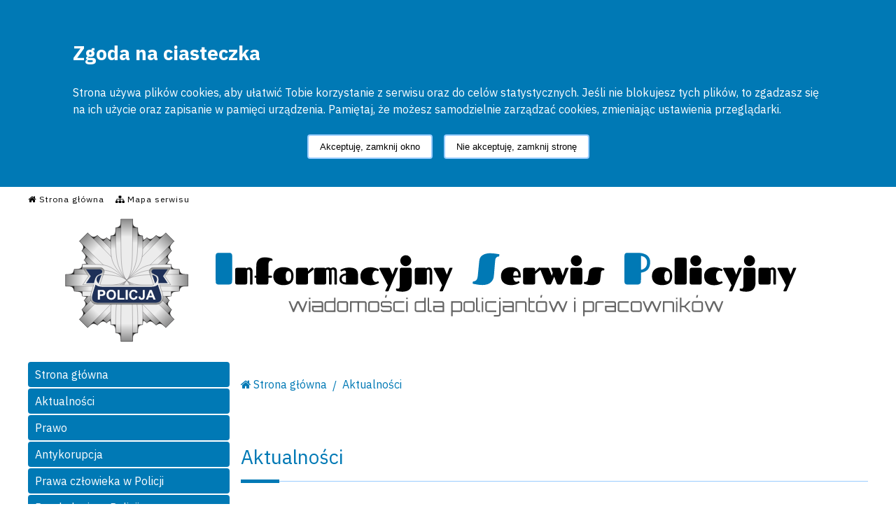

--- FILE ---
content_type: text/html; charset=UTF-8
request_url: https://isp.policja.pl/isp/aktualnosci?page=99
body_size: 4382
content:
<!DOCTYPE html>
<html lang="pl" data-page-type="">
  <head>
    <title>Aktualności -  Informacyjny Serwis Policyjny</title>
    
    <meta charset="UTF-8"/>
    <meta name="description" content="Aktualności -  "/>
    <meta name="viewport" content="width=device-width, height=device-height, initial-scale=1.0" />
    <meta name="deklaracja-dostępności" content="https://isp.policja.pl/isp/deklaracja-dostepnosci" />
    <meta name="keywords" content="Informacyjny Serwis Policyjny, ISP, Policja"/>
    <meta name="robots" content="Index, Follow"/>
    <meta name="author" content="Polska Policja"/>
    <meta property="og:site_name" content="Informacyjny Serwis Policyjny" />
    <meta property="og:title" content="Aktualności" />
    <meta property="og:description" content="" />
    <meta property="og:type" content="article" />
    <meta property="og:image" content="" />
    <meta name="verify-v1" content="KvP1otRgIoTWgle/qpsg4HKTGyIIOauFIh+WIcsjJAM=" />
    <meta name="google-site-verification" content="zjQ7Q8i1Fb06QOutZaE93qSYJVsx6x_lM-dQDLbC-1U" />
            
    <link rel="SHORTCUT ICON" href="https://isp.policja.pl/favicon.ico" />
    <link rel="alternate" title="Wersja tekstowa" href="/isp/wai" media="aural, braille, tty" />
    
    <link href="/dokumenty/szablonyimg/12-informacja_cookies.css" type="text/css" rel="stylesheet" />
    <link href="/script/baguetteBox/baguetteBox.min.css" type="text/css" rel="stylesheet" />
    <link href="/script/mootools/vlaCalendar/styles/vlaCal-v2.11.css" type="text/css" rel="stylesheet" />
    <link href="/webfonts/awesome/css/font-awesome.min.css" type="text/css" rel="stylesheet" />
    <link href="/dokumenty/szablony/dynamic/12/12-956.css?1763677206" type="text/css" rel="stylesheet" />
    <link href="/script/video/video-js/stable/video-js.min.css" rel="stylesheet" type="text/css" />    
                <script src="/script/ajax/ajax_func.js"></script> 
        <script src="/script/video/video-js/stable/video.min.js"></script>
<script src="/script/video/video-js/stable/lang/pl.js"></script>
<script src="/script/lite-youtube/lite-youtube.js" type="module"></script>    
                    <script src="/dokumenty/szablony/dynamic/12/12-953.js?v=0.99"></script>
    
    <script type="text/javascript">
      window.addEvent("domready", function(){
      	if ($('newsscroller')) {
      		var sliderID = new ImageSlider({
      			'sliders':'newsscroller', 
      			'close':'closen', 
      			'transitionduration': 10});
      	}
      })
    </script>
    <script>
      window.addEventListener('load', function() {
      	if (document.querySelector('.gallery')) {
    		baguetteBox.run('.gallery');
      	}
      });
    </script>
   
    
  </head>
  <body id="page">
    
    <!-- WCAG opcje -->
    <ul class="nav">
      <li><a href="#main-menu">Przejdź do menu głównego</a></li>
      <li><a href="#main">Przejdź do treści</a></li>
      <li><a href="#search" id="szukaj-button-wai" aria-controls="search">Przejdź do wyszukiwarki</a></li>
      <li><a href="/isp/mapa">Mapa strony</a></li>
    </ul>
    <!-- .WCAG opcje -->
    
    <div id="maincontainer" class="fx-col">
     
      
      <header id="topsection">
        <div id="menu">
          <ul>
            <li><a href="https://isp.policja.pl" style=""><span><i class="fa fa-home"></i> Strona główna</span></a></li>
            <li><a href="/isp/mapa"><span><i class="fa fa-sitemap"></i> Mapa serwisu</span></a></li>
            <!-- <li><a href="/isp/wai"><span><i class="fa fa-adjust"></i> Wersja kontrastowa</span></a></li> -->
          </ul>
        </div>
        <h1 class="sr-only">Informacyjny Serwis Policyjny</h1>
        <div>
          <a href="https://isp.policja.pl" aria-hidden="true">
            <img src="/dokumenty/szablonyimg/12-isp-banner-3.svg" style="width:100%; max-width:100%; height:auto;" alt="Informacyjny Serwis Policyjny - serwis dla policjantów i pracowników Policji - strona główna" aria-hidden="true" />
          </a>
        </div>
        <div class="clr_r"></div>        
      </header>
      
      <div class="grid">
        <div class="col-xs-12 col-sm-3">
          <div class="innertube">
            
            <div class="mobile-menu">
              <div class="mobile-col">
                <button class="is-active" type="button" aria-controls="menu-main" aria-expanded="false" data-disclosure>Menu</button>
              </div>
              <div class="mobile-col">
                <button class="is-active" type="button" aria-controls="search" aria-expanded="false" data-disclosure>Wyszukiwarka</button>
              </div>
            </div>
            
            <div id="menu-main">
              <nav id="main-menu" aria-label="Menu główne">
                
<ul class="menu">
	<li class="">
  <a href="https://isp.policja.pl/" class="rozwin">Strona główna</a>
  </li>
	<li class="check">
  <a href="/isp/aktualnosci" class="rozwin">Aktualności</a>
  </li>
	<li class="">
  <a href="/isp/prawo" class="rozwin">Prawo</a>
  </li>
	<li class="">
  <a href="https://policja.pl/pol/antykorupcja" class="rozwin">Antykorupcja</a>
  </li>
	<li class="">
  <a href="/isp/prawa-czlowieka-w-poli" class="rozwin">Prawa człowieka w Policji</a>
  </li>
	<li class="">
  <a href="/isp/psychologia-w-policji" class="rozwin">Psychologia w Policji</a>
  </li>
	<li class="">
  <a href="/isp/sprawy-kadrowo-szkolen" class="rozwin">Sprawy kadrowo-szkoleniowe</a>
  </li>
	<li class="">
  <a href="/isp/oferty-pracy" class="rozwin">Oferty pracy</a>
  </li>
	<li class="">
  <a href="/isp/do-pobrania" class="rozwin">Do pobrania</a>
  </li>
	<li class="">
  <a href="/isp/kontakt" class="rozwin">Kontakt</a>
  </li>
	</ul>              </nav>
            </div>
            <div class="clr"></div>
            
            <div id="search">
              <form method="post" action="/isp/szukaj">
                <legend class="sr-only">Wyszukiwarka</legend>
                <div class="grid grid-nogutter">
                  <label for="textfield1" class="sr-only">Szukaj</label>
                  <input type="text" id="textfield1" name="szukaj" minlength="3" placeholder="wpisz szukaną frazę..."  value="" class="col-xs-10" />
                  <button type="submit" id="submit1" class="col-xs-2">
                    <i class="fa fa-search" aria-hidden="true"></i><span class="sr-only">Szukaj</span>
                  </button>
                </div>
              </form>
            </div>
            
                      
          </div>
        </div>
        
        <div class="col-xs-12 col-sm-9" id="main" role="main">
  <div id="contentcolumn">
    <div class="innertube">
      
      <div id="listwa"><nav id="sciezka-navi"><ul id="sciezka-naviUl">
<li><a href="/isp/">Strona główna</a></li>

  <li><span></span><a href="/isp/aktualnosci">Aktualności</a></li>

</ul></nav></div>
      
      
<article>

 
  <header>
  	<h2 class="title">Aktualności</h2>
  </header>

<ul style="margin: 0; padding: 0; list-style: none;">

<li class="box_7">
  <h2 class="title2"><a href="/isp/aktualnosci/17234,Trwa-Turniej-im-podkom-Andrzeja-Struja.html" target="_top">Trwa Turniej im. podkom. Andrzeja Struja</a></h2>
  <p class="meta"><small><span class="sr-only">Data publikacji: </span><i class="fa fa-clock-o" aria-hidden="true"></i> <time datetime="2023-02-09">09.02.2023</time>&nbsp;&nbsp; </small></p>
  <p class="entry2">Czwartek 9 lutego to drugi dzień rozgrywek w ramach XIII Międzynarodowego Turnieju Służb Mundurowych w Piłce Nożnej Halowej im. podkom. Andrzeja Struja. Drużyny walczą o Puchar Komendanta Głównego Policji, a cała impreza odbywa się pod Patronatami: Prezesa Polskiego Komitetu Olimpijskiego, Prezesa Polskiego Związku Piłki Nożnej, Marszałka Województwa Mazowieckiego oraz Prezydenta Sekcji Polskiej IPA.</p></li>


<div class="clr"></div><li class="box_7">
  <h2 class="title2"><a href="/isp/aktualnosci/17229,XIII-Miedzynarodowy-Turniej-Sluzb-Mundurowych-w-Pilce-Noznej-Halowej-im-podkom-A.html" target="_top">XIII Międzynarodowy Turniej Służb Mundurowych w Piłce Nożnej Halowej im. podkom. Andrzeja Struja</a></h2>
  <p class="meta"><small><span class="sr-only">Data publikacji: </span><i class="fa fa-clock-o" aria-hidden="true"></i> <time datetime="2023-02-08">08.02.2023</time>&nbsp;&nbsp; </small></p>
  <p class="entry2">Uroczystą inauguracją w Polskim Komitecie Olimpijskim rozpoczął się XIII Międzynarodowy Turniej Służb Mundurowych w Piłce Nożnej Halowej im. podkom. Andrzeja Struja o puchar Komendanta Głównego Policji. Oficjalnego otwarcia Turnieju dokonał Zastępca Komendanta Głównego Policji nadinsp. Roman Kuster. Przedsięwzięcie patronatem honorowym objęli Prezes Polskiego Komitetu Olimpijskiego, Prezes Polskiego Związki Piłki Nożnej, Marszałek Województwa Mazowieckiego oraz Prezydent Sekcji Polskiej IPA. Rozgrywki potrwają do piątku w halach sportowych na terenie m. st. Warszawy.</p></li>


<div class="clr"></div><li class="box_7">
  <h2 class="title2"><a href="/isp/aktualnosci/17228,Internetowi-oszusci-nie-spia.html" target="_top">Internetowi oszuści nie śpią!</a></h2>
  <p class="meta"><small><span class="sr-only">Data publikacji: </span><i class="fa fa-clock-o" aria-hidden="true"></i> <time datetime="2023-02-06">06.02.2023</time>&nbsp;&nbsp; </small></p>
  <p class="entry2">Dzień Bezpiecznego Internetu już 7 lutego. Europejskie Centrum Konsumenckie, Urząd Ochrony Konkurencji i Konsumentów oraz Centralne Biuro Zwalczania Cyberprzestępczości radzą, jak nie stracić zdrowego rozsądku i nie stać się ofiarą cyberprzestępstwa. Europejskie Centra Konsumenckie (ECC-Net) podsumowuje lata 2020-2022 w ilości zgłoszeń w zakresie oszustw.</p></li>


<div class="clr"></div><li class="box_7">
  <h2 class="title2"><a href="https://cbzc.policja.gov.pl/bzc/aktualnosci/85,WAZNY-KOMUNIKAT.html" target="_top">Ważny komunikat CBZC</a></h2>
  <p class="meta"><small><span class="sr-only">Data publikacji: </span><i class="fa fa-clock-o" aria-hidden="true"></i> <time datetime="2023-02-03">03.02.2023</time>&nbsp;&nbsp; </small></p>
  </li>


<div class="clr"></div><li class="box_7">
  <h2 class="title2"><a href="/isp/aktualnosci/17218,Policyjny-Black-Hawk-z-trzema-organami-do-transplantacji-na-pokladzie.html" target="_top">Policyjny Black Hawk z trzema organami do transplantacji na pokładzie</a></h2>
  <p class="meta"><small><span class="sr-only">Data publikacji: </span><i class="fa fa-clock-o" aria-hidden="true"></i> <time datetime="2023-02-03">03.02.2023</time>&nbsp;&nbsp; </small></p>
  <p class="entry2">To był już 25. lot policyjnego śmigłowca z organami na pokładzie, ale pierwszy, kiedy lotnicy pomogli w transporcie aż trzech organów do transplantacji jednocześnie. Zadania nie ułatwiały im trudne warunki atmosferyczne w kraju. Silne porywy wiatru, duże turbulencje, chmury burzowe z intensywnymi opadami deszczu i deszczu ze śniegiem - tylko policyjnym Black Hawkiem można było wykonać to zadanie. Lotnicy z Warszawy poradzili sobie doskonale i w 50 minut ze szpitala w Lubelskiem do szpitala Państwowego Instytutu Medycznego MSWiA w Warszawie bezpiecznie dostarczyli płuca dla 60-letniego pacjenta oraz nerkę i trzustkę dla 30-letniej kobiety. Pacjenci są już po zabiegach przeszczepienia organów i pod czujnym okiem lekarzy wracają do zdrowia.</p></li>


<div class="clr"></div>
</ul>

</article>

<div class="grid">
  <div class="col-xs-12"><div id="meni_strony">
<h3 class="hide">Wybierz Strony</h3>
	<ul>
	
		
			<li><a href="/isp/aktualnosci?page=94" onclick="return ajax_go_to('','')"><span class="hide">Strona</span> <span>wstecz o 5</span> &lt;&lt;</a></li>
		
	
		
			<li><a href="/isp/aktualnosci?page=98" onclick="return ajax_go_to('','')"><span class="hide">Strona</span> <span>poprzednia</span> &lt;</a></li>
		
	
		
			<li><a href="/isp/aktualnosci?page=0" onclick="return ajax_go_to('','')"><span class="hide">Strona</span> 1</a></li>
		
	
		
			<li class="noActive" aria-hidden="true">...</li>
		
	
		
			<li><a href="/isp/aktualnosci?page=95" onclick="return ajax_go_to('','')"><span class="hide">Strona</span> 96</a></li>
		
	
		
			<li><a href="/isp/aktualnosci?page=96" onclick="return ajax_go_to('','')"><span class="hide">Strona</span> 97</a></li>
		
	
		
			<li><a href="/isp/aktualnosci?page=97" onclick="return ajax_go_to('','')"><span class="hide">Strona</span> 98</a></li>
		
	
		
			<li><a href="/isp/aktualnosci?page=98" onclick="return ajax_go_to('','')"><span class="hide">Strona</span> 99</a></li>
		
	
		
			<li><a href="#wtxt" class="check"><span class="hide">Strona</span> 100</a></li>
		
	
		
			<li><a href="/isp/aktualnosci?page=100" onclick="return ajax_go_to('','')"><span class="hide">Strona</span> 101</a></li>
		
	
		
			<li><a href="/isp/aktualnosci?page=101" onclick="return ajax_go_to('','')"><span class="hide">Strona</span> 102</a></li>
		
	
		
			<li><a href="/isp/aktualnosci?page=102" onclick="return ajax_go_to('','')"><span class="hide">Strona</span> 103</a></li>
		
	
		
			<li><a href="/isp/aktualnosci?page=103" onclick="return ajax_go_to('','')"><span class="hide">Strona</span> 104</a></li>
		
	
		
			<li class="noActive" aria-hidden="true">...</li>
		
	
		
			<li><a href="/isp/aktualnosci?page=192" onclick="return ajax_go_to('','')"><span class="hide">Strona</span> 193</a></li>
		
	
		
			<li><a href="/isp/aktualnosci?page=100" onclick="return ajax_go_to('','')"><span class="hide">Strona</span> <span>następna</span> &gt;</a></li>
		
	
		
			<li><a href="/isp/aktualnosci?page=104" onclick="return ajax_go_to('','')"><span class="hide">Strona</span> <span>dalej o 5</span> &gt;&gt;</a></li>
		
	
	</ul>
</div></div>
  <div class="col-xs-12"><a href="/isp/archiwum/12,Archiwum.html" class="btn-link" role="button"><i class="fa fa-archive" aria-hidden="true"></i> Archiwum</a></div></div>
    
    </div>
  </div>
</div>        
      </div>
      
      <footer id="footer" class="grid">
        <div class="col-xs-12 col-sm-4">
          <p style="text-align:left;"><a href="https://isp.policja.pl/isp/polityka-prywatnosci/5160,Polityka-prywatnosci.html">Polityka prywatności</a></p>
        </div>
        <div class="col-xs-12 col-sm-4">
          <p style="text-align:left;"><a href="https://isp.policja.pl/isp/deklaracja-dostepnosci">Deklaracja dostępności</a></p>
        </div>
        <div class="col-xs-12 col-sm-4">
          <p style="text-align:right;">© Komenda Główna Policji</p>
        </div>
      </footer>
      <div class="clr"></div>
      
    </div>
    <script src="/dokumenty/szablonyimg/12-toggle-buttons.js"></script>
  </body>
</html><!-- 0.166446 / WebAdministrator (19.11.2025 17:36) //--><!-- GZIP Buffer //-->

--- FILE ---
content_type: text/css
request_url: https://isp.policja.pl/dokumenty/szablonyimg/12-informacja_cookies.css
body_size: 410
content:
.JSWrapper {
  position: fixed; 
  bottom: 0; 
  width: 100%; 
  height: auto; 
  margin: 0; 
  opacity: 0.9; 
  z-index: 1000;
}
 
.JSWrapper, 
.JSWrapper * {
  box-sizing:border-box;
}
 
.JSWrapper div {
  position: relative; 
  display: block; 
  width: 90%; 
  height: auto; 
  margin: 0 auto; 
  background-color: #ffffff; 
  border: solid 1px #9b9b9b; 
  box-shadow: 0 0 3px #9b9b9b; 
  padding: 10px 45px 10px 20px; 
  font-size: 0.9em; 
  text-align: left; 
  color: #000;
}

.JSWrapper a {
  position: absolute; 
  padding: 0; 
  margin: 0; 
  right: 0; 
  top: 0; 
  text-decoration: none; 
  background: #e7e7e7; 
  width: 34px; height: 34px; 
  border-bottom: solid 1px #9b9b9b; 
  border-left: solid 1px #9b9b9b; 
  opacity: 0.6; 
  line-height: 35px; 
  text-align: center; 
  font-weight: bolder; 
  font-size: 20px; 
  color: #000;
}

.JSWrapper a:hover {
  color: #f00;
  background: #9b9b9b;
}

--- FILE ---
content_type: text/css
request_url: https://isp.policja.pl/dokumenty/szablony/dynamic/12/12-956.css?1763677206
body_size: 17882
content:
@charset "utf-8";
@import url("/script/css/flexboxgrid.min.css");
@import url('https://fonts.googleapis.com/css2?family=IBM+Plex+Sans:ital,wght@0,100;0,200;0,300;0,400;0,500;0,600;0,700;1,100;1,200;1,300;1,400;1,500;1,600;1,700&amp;display=swap');

:root {
  --fs: 16px;
  --primary-color: #0079b5;
  --secondary-color: #99ccff;
  --third-color: #ffffff;
  --fourth-color: #000000;
  --fifth-color: #e1ebee;
  --primary-font:  "IBM Plex Sans", sans-serif;
  --form-control-color: #0079b5;
  --form-control-disabled: #959595;
}

*,
*::before,
*::after {
  box-sizing: border-box;
}

html {
  height: auto !important;
  height: 100%;
  margin: 0;
  padding: 0;
  font-family: "IBM Plex Sans", sans-serif;
  font-size: 100%;
  line-height: 150%;
  -moz-text-size-adjust: none;
  -webkit-text-size-adjust: none;
  text-size-adjust: none;
}

body {  
  margin: 0;
  padding: 0;
  height: auto !important;
  height: 100%;
  min-height: 100%;
}

.sr-only {
  border: 0 !important;
  clip: rect(1px, 1px, 1px, 1px) !important;
  -webkit-clip-path: inset(50%) !important;
  clip-path: inset(50%) !important;
  height: 1px !important;
  margin: -1px !important;
  overflow: hidden !important;
  padding: 0 !important;
  position: absolute !important;
  width: 1px !important;
  white-space: nowrap !important;
}

.sr-only-focusable:is(:active, :focus) {
  clip: auto !important;
  -webkit-clip-path: none !important;
  clip-path: none !important;
  height: auto !important;
  margin: auto !important;
  overflow: visible !important;
  width: auto !important;
  white-space: normal !important;
}

a {
  color: #1919B3;
  text-decoration: none;
  background-color: transparent;
}

a:hover {
  /*text-decoration: none;*/
}

a:visited {
  text-decoration: none;
  /*outline: none;*/
}

a:focus {
  /*outline:none;*/
}

h1, h2, h3, h4, h5, h6 {
}

h1 {
  font-size: 2rem;
}

h2 {
  font-size: 1.75rem; 
}

h3 {
  font-size: 1.5rem; 
}

h4 {
  font-size: 1.25rem; 
}

h5 {
  font-size: 1rem; 
}

h6 {
  font-size: 0.75rem; 
}

h1.small {
  font-size: 2rem;
}

h2.small {
  font-size: 1.6rem;
}

h3.small {
  font-size: 1.4rem;
}

h4.small {
  font-size: 1.25rem;
}

h5.small {
  font-size: 1rem;
}

h6.small {
  font-size: 0.8rem;
}

button {
  cursor: pointer;
}

h1 + div > a { display:block; }
h1 + div > a:focus-visible { outline:2px dashed #0079B5; }


.grid.grid-nogutter {
    margin: 0
}

.grid.grid-nogutter>.col {
    padding: 0
}

.tekst  {
   font-family: "Liberation Sans", Tahoma, Arial, Helvetica, sans-serif;
   font-style: normal;
   font-weight: normal;
   font-size: 10pt;
   text-decoration: none;
   letter-spacing:  0px;  
}

#maincontainer {
  width: 100%;
  max-width: 1200px; /*Width of main container*/
  margin: 0 auto; /*Center container on page*/
  padding: 0;
  text-align: left;
}

@media only screen and (max-width: 480px) {
  
}

@media only screen and (max-width: 624px) {
  
}

@media only screen and (max-width: 744px) {
  #maincontainer {
    padding: 0 1rem;
  }
  #maincontainer header,
  #maincontainer footer {
    margin-left: -1rem;
    margin-right: -1rem
  }
  #maincontainer article header,
  #maincontainer article footer {
    margin-left: initial;
    margin-right: initial;
  }
}

#contentwrapper {
  float: left;
  width: 100%;
}

/* ----- Górna sekcja ----- */
  
#topsection {
  margin: 0;
  padding: 0;
  display: flex;
  flex-direction: column;
}

/* ----- Kolumny 50% ----- */
.innerR50, .innerL50 {
  margin: 0; 
  padding: 0;
  width: 49%;
}

/* ----- Stopka ----- */
  
#footer {
  margin:  1rem 0 0 0;
  clear: both;
  background: #0079B5;
  color: #FFFFFF;
  text-align: center;
}

#footer a {
  color: inherit;
  text-decoration: none;
  border-bottom: 3px solid #99CCFF;
  transition: background 0.3s cubic-bezier(.33,.66,.66,1);
  outline: none;
  padding: .25rem;
}

#footer a:is(:focus-visible, :hover) {
  border-bottom-style: dotted;
}

#footer p {
  padding: 1rem 2rem;
  margin: 0;
}

@media only screen and (max-width: 744px) {
  #footer p {
    text-align: center !important;
  }
}

.innertube {
   margin: 0; /*Margins for inner DIV inside each column (to provide padding)*/
   padding: 10px 0;
}

[data-disclosure] {
  display: none;
}

@media only screen and (max-width: 48em) {
  [data-disclosure] {
    display: block;
  }
}

.is-open {
  display: block !important;
}

@media only screen and (max-width: 48em) {
  #menu-main,
  #search,
  #mapa {
    display: none;
  }
  #menu-main {
    margin-top: 1rem;
  }
  .mobile-menu {
    margin-bottom: 10px;
  }
}

.mobile-menu {
  display: flex;
  flex-wrap: wrap;
  justify-content: space-between;
  margin: 0;
  padding: 0;
}

.mobile-menu .mobile-col {
  margin: 0;
  padding: 0;
}

.mobile-menu button {
  cursor: pointer;
  padding: 0.5rem 1rem;
  background: #0079B5;
  border: 2px solid #0079B5;
  border-radius: .25rem;
  color: #fff;
  font-size: 1rem;
}

.mobile-menu [aria-expanded="true"] {
  background: #FFFFFF;
  color: #000000;
}

   /* ----- Bannery po prawej ----- */

#bannery {
  margin: 0 0 10px 0;
  padding: 0;
  float: left;
  width:100%;
}

#banner .bannery {
  display: block;
}

#bannery .pion .item {
  margin: 0 0 2px 0;
  padding: 0;
  width: 100% !important;
  height: auto !important;
}

#bannery a {
  border: 2px solid transparent;
  outline: none;
}

#bannery a:is(:focus-visible, :hover) {
  border-color: #0079B5;
  border-style: dotted;
}

#bannery a img {
  display: block;
  width: 100%;
}

   /* ----- Dekoracja okien wyróżnionych ----- */

.boxed {
  width: 100%;
  margin: 0 0 10px 0;
  padding: 0;
}

.boxed .heading {
  font-family: "Liberation Sans", Tahoma, Arial, Helvetica, sans-serif;
  position: relative;
  margin: 0;
  padding: 1rem 0;
  text-transform: uppercase;
  text-align: left;
  font-size: 1em;
  font-weight: bold;
  color: #000000;
}

.boxed .heading::before {
  content: '';
  position: absolute;
  left: 0;
  bottom: 0;
  height: 5px;
  width: 55px;
  background-color: #0079B5;
  z-index: 1;
}

.boxed .heading::after {
  content: '';
  position: absolute;
  left: 0;
  bottom: 2px;
  height: 1px;
  width: 100%;
  background-color: #99CCFF;
}

.boxed [class^="content"] {
  margin: 0;
}

.boxed .content {
  padding: 1em 0;
}

.boxed .content1 {
  padding: 0 0 3px 0;
}

.box_spec1 {
  margin: 0;
  padding: 15px;
  border: 1px solid #99CCFF;
  overflow: hidden;
}

.box_spec1 h3 {
  margin: 0;
  padding: 0;
  background: #99CCFF url("/dokumenty/szablonyimg/12-bg2.gif") repeat-x center top;
  text-transform: uppercase;
  text-align: center;
  line-height: 25px;
  letter-spacing: 2px;
  font-size: 1em;
  font-weight: bold;
  color: #FFFFFF;
  height: 25px;
}

.box_spec1 .box_spec1 {
  border: 0;
}

.boxed .content h3 {
   margin: 0;
   padding: 0;
   font-weight: bold;
}

@media only screen and (max-width: 624px) {
  .boxed .content {
    padding: 1rem 0 !important;
  }
}

   /* ----- Menu główne ----- */

.menu {
  display: flex;
  flex-wrap: wrap;
  list-style: none;
  margin: 0;
  padding: 0;
}

.menu li {
  display: block;
  width: 100%;
  padding: 0;
  margin: 0 0 2px 0;
}

.menu a {
  display: inline-block;
  width: 100%;
  color: #FFFFFF;
  padding: 0.25rem 0.5rem;
  background-color: #0079B5;
  border: 2px solid transparent;
  border-radius: .25rem;
  outline: none;
}

.menu a:is(:active, :focus, :hover) {
  background-color: #FFFFFF;
  border-color: #0079B5;
  color: #000000;
}

.menu a:focus-visible {
  border-style: dashed;
}


/* wcag opcje */
ul.nav {
  position: absolute; 
  top: 2px; 
  left: 2px; 
  margin: 0; 
  padding: 0; 
  list-style: none outside none; 
}
  
ul.nav a {
  position: absolute; 
  left: -9000em; 
  padding: 5px 10px; 
  display: inline; 
  font-size: 1rem; 
  text-align: center; 
  text-decoration: none; 
  width: 150px; 
  z-index: 2;
}
  
ul.nav a:is(:active, :focus-visible, :hover) { 
  position: absolute; 
  top: 0; 
  left: 0; 
  background: #B60202; 
  border: 2px solid #FFFFFF; 
  color: #FFFFFF; 
}


 /* ----- Menu główne ----- */
  
#menu {
  letter-spacing: 1px;
}

#menu ul {
  list-style: none;
  width: 100%;
  margin: 0;
  padding: .25rem 0;
  display: inline-flex;
  align-items: center;
}

#menu li {
  margin-right: 1rem;
}

#menu a {
  color: #000000;
  font-size: .75rem;
  padding: .25rem 0;
  border-bottom: 3px solid transparent;
  transition: background 0.3s cubic-bezier(.33, .66, .66, 1);
  outline: none;
}

#menu a:is(:focus-visible, :hover) {
  background-color: var(--fifth-color);
  border-bottom-color: #0079B5;
}

#menu a:focus-visible {
  border-bottom-style: dashed;
}

#menu .rozwin ul {
  display: none;
}

#menu .rozwin.check ul {
  display: block;
}

@media only screen and (max-width: 744px) {
  #menu ul {
    padding: .25rem 1rem;
  }
}

.menu .rozwin ul {
  display: none;
}

.menu .rozwin.check ul {
  display: block;
}


  /* ----- Menu górne na podstrony ----- */


#mobileDodatkowe button {
  width: auto;
  background-color: #FFFFFF; 
  border: 2px solid #0079B5;
  border-radius: .25rem;
  text-align: center;
  font-size: 1rem;
  color: #000000;
  padding: 0.5rem 1rem;
  margin: 0 auto 1rem auto;
}

#menu_2 {
  padding: 0;
  margin: 0;
  list-style: none;
  display: flex;
  flex-wrap: wrap;
}

#menu_2 li {
  border: none;
  margin: 0 1px 1px 0;
  position: relative;
  text-align: center;
  padding: 0;
}

#menu_2 li:last-child {
  margin-right: 0;
}

#menu_2 li :is(a, a:visited) {
  display: block;
  color: #FFFFFF;
  text-decoration: none; 
  padding: 0.25rem 0.5rem;
  border: 2px solid transparent;
  border-radius: .25rem;
  background-color: #0079B5;
  outline: none;
}

#menu_2 li a:is(:focus-visible, :hover) {
  color: #000000; 
  background-color: #FFFFFF;
  border-color:  #0079B5;
}

#menu_2 li a:focus-visible {
  border-style: dashed;
}

@media only screen and (max-width: 624px) {
  #menu_2 {
    display: none;
    margin-bottom: 1rem;
  }
  
  #menu_2 li {
    margin-right: 0; 
  }
  
  #menu_2 li:last-child {
    margin-bottom: 0;
  }
  
  #menu_2 li a {
    padding-left: 0;
  }
}



/* ----- Okno Szukaj ----- */

#search {
}

#search .content {
  height: auto;
  padding: 0;
  text-align: center;
}

#search form {
  padding: 0.8rem 0;
}

#textfield1 {
  -moz-appearance: none;
  -webkit-appearance: none;
  appearance: none;
  padding: 0.7rem 0.5rem;
  border: 1px solid #0079b5;
  border-radius: 0;
  border-top-left-radius: .25rem;
  border-bottom-left-radius: .25rem;
  font-size: 1rem;
  font-weight: normal;
  color: #757575;
}

#submit1 {
  -moz-appearance: none;
  -webkit-appearance: none;
  appearance: none;
  padding: 0.3rem 0.5rem;
  background: #0079b5;
  border: 1px solid #0079b5;
  border-radius: 0;
  border-top-right-radius: .25rem;
  border-bottom-right-radius: .25rem;
  color: #fff;
  flex: 1;
}

#submit1:is(:focus-visible, :hover) {
  background: #fff;
  color: #000;
}

:is(#submit1, #textfield1):is(:focus-visible, :active) {
  --outline: 1px dotted;
  --outline-neg-offset: -4px;
  outline:var(--outline); 
  outline-offset:var(--outline-neg-offset); 
}

   /* ----- Okno Aktualności (specjalne)  ----- */

.akt0 {
   margin: 0 0 1em 0;
   padding: 1em;
   border: none;
}

.akt0 a {
   text-decoration: none;
   /*outline: none;*/
}

.akt0 a img {
   border: 0;
}


.akt0 .meta0 {
   margin: 0;
   padding: 3px 0;
}

.akt0 .entry0 {
   font-size: 1.1em;
   font-weight: normal;
   text-align: left;
   font-style: italic;
   padding: 5px 0;
   margin: 5px 0 0 0;
}

/* ----- Okno Aktualności  ----- */

.akt1 {
  margin: 0 0 2rem 0;
  padding: 1rem 1rem 2rem 1rem;
  border-radius: .5rem;
  -webkit-box-shadow: 0px 25px 50px 0px rgba(0, 0, 0, 0.06);
  box-shadow: 0px 25px 50px 0px rgba(0, 0, 0, 0.06);
}

.akt1 .ratio {
  background-size: cover;
  background-repeat: no-repeat;
  border-radius: .4rem;
}

.akt1 h2 {
  font-size: 1.5rem;
  font-weight: normal;
  line-height: 150%;
  color: #0079B5;
  margin: 0;
  padding: 0.5rem 0;
}

.akt1 a {
  text-decoration: none;
  color: inherit;
  border-bottom: 3px solid #99CCFF;
  transition: background 0.3s cubic-bezier(.33,.66,.66,1);
  outline: none;
}

.akt1 a:is(:focus-visible, :hover) {
  color: #000000;
  background-color: #99CCFF;
  background-color: var(--fifth-color);
  border-bottom-color: #0079B5;
}

.akt1 a:focus-visible {
  border-bottom-style: dashed; 
}

.akt1 a img {
   border: 0;
}


.akt1 .meta {
   margin: 0;
   padding: 3px 0;
}

.akt1 .entry {
  font-size: 1rem;
  font-weight: normal;
  text-align: left;
  padding: .5rem 0;
  margin: .5rem 0 0 0;
}

/* ----- Okno Aktualności (tematy) ----- */

.akt2a {
   margin: 0;
   padding: 0;
   font-weight: normal;
   font-size: 1.1em;
   background: #fff;	
   border: none;
}

.akt2a ul li {
   padding-bottom: .5em;
}

.akt2a ul li a:hover {
   color: #ff0000;
}

/* ----- Okno Aktualności (tematy) ----- */

.akt2 {
  margin: 1rem 0;
  padding: 1rem;
  font-weight: normal;
  font-size: 1.2rem;
  line-height: 150%;
}

.akt2 ul {
  list-style: none;
  margin: 0;
  padding: 0;
}

.akt2 ul li {
  padding: 0;
  margin-bottom: 1rem;
  display: flex;
  flex-wrap: wrap;
  align-items: start;
}

.akt2 ul li a {
  flex: 1;
  color: #0079B5;
  border-bottom: 3px solid transparent;
  transition: background 0.3s cubic-bezier(.33,.66,.66,1);
  outline: none;
}

.akt2 ul li a:is(:focus-visible, :hover) {
  color: #000000;
  background-color: #99CCFF;
  background-color: var(--fifth-color);
  border-bottom-color: #0079B5;
}

.akt2 ul li a:focus-visible {
  border-bottom-style: dashed;
}

.akt2 ul li span {
  display: inline-flex;
  align-items: center;
  color: #575757;
  font-size: 0.8rem;
  margin-right: 2rem;
}

:is(.akt1, .akt2) .fa {
  color: #0079b5;
  margin-right: 0.5rem;
}

@media only screen and (max-width: 624px) {
  .akt2 {
    padding: 1rem 0;
  }
  .akt2 ul li span {
    width: 100%;
  }
}

/* ----- Okno specjalne ----- */

.akt_spec {
   margin: 0 0 1em 0;
   padding: 1em;
   font-weight: normal;
   font-size: 1.1em;
   background-color: #F5FAFE;
   border-left: 1px solid #99CCFF;
   border-right: 1px solid #99CCFF;
   border-top: 1px solid #99CCFF;
   clear: both;
}

/* ----- Okno z zakładkami ----- */

.tabmenu {
   font-size: 8pt;
   font-weight: bold;
   color: #FFFFFF;
   width: 100%;
   text-transform: uppercase;
   text-align: center;
   letter-spacing: 2px;
}

.tabmenu ul {
   margin: 0;
   padding: 0;
   float: left;
   background: #0079B5 url("/dokumenty/szablonyimg/12-bg2.gif") bottom center repeat-x;
   height: 25px;
   border-left: 1px solid #99CCFF;
}

.tabmenu ul li {
   display: inline;
}

.tabmenu ul li a {
   float: left;
   color: #FAFAFA; /* kolor tekstu */
   padding: 4px 11px;
   text-decoration: none;
   border-right: 1px solid #99CCFF;
}

.tabmenu ul li a:hover,
.tabmenu ul li a:focus {
  color:#b60202;
  background: url("/dokumenty/szablonyimg/12-bg4.gif") bottom center repeat-x;
}

.tabmenu ul li a.selected {
   color: #ffffff !important;
   background: #0079B5 url("/dokumenty/szablonyimg/12-bg4.gif") bottom center repeat-x;
}

.tabcontentstyle {
   background: #ffffff;
   border: 1px solid #99CCFF; 
   min-height: 150px;
   padding: 10px; 
   margin-bottom: 1em;
}

* html .tabcontentstyle {
   _height: 150px;
}

.tabcontent {
   display: none;
}

/* ----- Box z ramką i tłem ----- */

[class^="box_"] {
  text-align: left;  
  font-weight: normal;
  font-size: 1rem;
  margin: 0; 
}

.box_1,
.box_2,
.box_3,
.box_4 {
  border: 1px solid #99CCFF; 
}

.box_1 {
   padding: 1.6rem 0.6rem;
   margin-bottom: 0.5rem;   
   height: 100%;
}

.box_2 {
   padding: 0.6rem;
   margin-bottom: 0.5rem;
}

/* ----- Box bez tła -----*/

.box_3 {
  padding: 1rem 0.6rem;
  margin-bottom: 1rem;
  line-height: 110%;
}

.box_4 {
   padding: 10px;
   margin-bottom: 1.5rem;
   line-height: 110%;
}

/* ----- Box bez ramki i tła ----- */

.box_5 {
  padding: 0.8rem 0.6rem;
  margin-bottom: 1rem;
  position: relative;
  display: flex;
  align-items: center;
  justify-content: flex-start;
  transition: 0.25s;
}

.box_5:before {
  font-size: 4rem;
  font-weight: 700;
  color: #000000;
  width: 2rem;
  opacity: 0.05;
  transition: 0.25s;
  counter-increment: count;
  content: counter(count, decimal-leading-zero);
}

.box_6 {
   padding: 0.6rem;
   margin-bottom: 0.5rem;
}

.box_7 {
  padding: 1.6rem 0.6rem;
  margin-bottom: 0.5rem; 
}

@media only screen and (max-width: 624px) {
  .box_1 {
    border: none;
    padding-left: 0;
    padding-right: 0;
  }
  .box_5 {
    padding: 0.6rem;
    display: block;
  }
  .box_5:before {
    display: none;    
  }
}

.cards, .cards * {
  margin:0;
  padding:0;
}

.cards {
  padding-left: 1rem;
  padding-right: 1rem;
}

.cards > ul {
  list-style: none; 
  display: flex; 
  flex-wrap: wrap; 
  justify-content: space-between; 
  margin: 2rem 0;
  gap: 2rem;
}

.cards li {
  width: 100%;
}

.cards a { 
  display: inline-block; 
  margin: 0; 
  padding: 0; 
  border: 2px solid #0179b5; 
  border-radius: .5rem; 
  text-decoration: none;
  color: #000; 
}

.cards a:is( :focus-visible, :hover) {
  outline-style: solid; 
  outline-color: #0179b5; 
  outline-width: 4px;
  outline-offset: 0
}

.cards a:focus-visible {
  
}

.cards figure { 
  display: flex; 
  flex-direction: column; 
  justify-content: center; 
  align-items: center; 
  width: 100%; 
  margin: 0; 
}

.cards div { 
  width: 65%; 
  height: 65%; 
  background-size: 80%; 
  background-position: center; 
  background-repeat: no-repeat; 
}

.cards figcaption { 
  text-align: center; 
  padding: 0; 
  text-transform: uppercase; 
  font-size: 1.25rem; 
  font-weight: 700; 
}

.cards li:nth-child(1) div {
  background-image: url('/dokumenty/szablonyimg/12-ico-kadry-a.svg')
}

.cards li:nth-child(2) div {
  background-image: url('/dokumenty/szablonyimg/12-ico-prawo-a.svg')
}

.cards li:nth-child(3) div {
  background-image: url('/dokumenty/szablonyimg/12-ico-praca-a.svg')
}

.cards li:nth-child(4) div {
  background-image: url('/dokumenty/szablonyimg/12-ico-szkolenia-a.svg')
}

@media only screen and (min-width: 321px) {
  .cards li {
    width:calc((100% - 2rem) / 2); 
  }
}

@media only screen and (min-width: 768px) {
	.cards {
		padding: 0;
	}
  .cards li {
    width:calc((100% - 6rem) / 4 );
  }
}

/*newsscroller*/
#newsscroller { position:relative; display:block; padding:1em 0; margin:0 0 1em 0; width:auto; height:auto; background:#ff0000; overflow:hidden; white-space:nowrap; z-index:2; }
#newsscroller h3 { position:absolute; top:0; left:0; padding:1em; margin:0; display:block; float:right; background:#e6bc02; z-index:2;  font-family:"ptsansnarrow",sans-serif; text-align:left; font-family:"ptsansnarrow",sans-serif; font-weight:normal; text-transform:none; color:#fff; font-size:1.1em; line-height:1em; text-transform:uppercase; }
#newsscroller :is(a, a:visited) { font-family:"ptsansnarrow",sans-serif; color:#ffffff; font-size:1.2em; line-height:1em; text-decoration:none; padding:0.1em 1em; margin-left:5em; list-style:none; position:relative; }
#newsscroller a:is(:active, :focus-visible, :hover) { color:#fff; text-decoration:none; background:#24587b; }
#newsscroller a#closen { position:absolute; top:0.7em; right:1em; width:17px; height:17px; padding:0; margin:0; display:block; float:right; text-decoration:none; }
#newsscroller a#closen:before { display:block; float:none; padding:0.05em 0.3em; margin:0; font-family:Arial; content:"x"; color:#fff; font-size:1em; line-height:1em; border:1px solid #fff; background:#24587b; }
#newsscroller a:is(:focus-visible, :hover)#closen::before { background-color:#2ecc71; color:#fff; }

/* Posty */

.title,
.title2,
.title3 {
  font-weight: normal;
  color: #0079B5;
  text-align: left;
  line-height: 150%;
}

.title {
  font-size: 1.75rem;
  margin: 0;
  padding: 1rem 0;
}

.title2 {
  font-size: 1.5rem;
}

.title3 {
  font-size: 1.25rem;
  margin: 0;
  padding:  0;
}

article {
  margin: 2rem 0;
  font-size: 1rem;
  line-height: 150%;
  counter-reset: count;
}

article header {
  position: relative;
  margin-bottom: 3rem;
}

article header::before {
  content: '';
  position: absolute;
  left: 0;
  bottom: 0;
  height: 5px;
  width: 55px;
  background-color: #0079B5;
  z-index: 1;
}

article header::after {
  content: '';
  position: absolute;
  left: 0;
  bottom: 2px;
  height: 1px;
  width: 100%;
  background-color: #99CCFF;
}

article > header > h2 + div {
  padding-bottom: 1rem;
}

article a {
  outline: none;
  color: initial;
  border-bottom: 3px solid #99CCFF;
  transition: background 0.3s cubic-bezier(.33, .66, .66, 1);
  outline: none;
}

article a:is(:focus-visible, :hover) {
  background-color: var(--fifth-color);
  border-bottom-color: #0079B5;
}

article a:focus-visible {
  border-bottom-style: dashed;
}

article [class*="box_"] a {
  text-decoration: none;
}

article [class*="box_"] a:is(:focus-visible, :hover) {
  /*text-decoration: underline;*/
}

article .box_5 a {
  font-size: 1.5rem;
  line-height: 150%
}

article p {
  font-size: 1rem;
}

.post {
  text-align: left; 
  margin: 0 0 1rem 0;  
  padding: 0; 
  line-height: 150%;
}

.post a img {
  border: 0;
}

.post p {
  margin: .6em 0;
}

.post ul {
  list-style-type: none; 
  margin: .6em 0;  
  padding: 0;
}

.post ul li {
  padding-left: 10px; 
  background: url('/dokumenty/szablonyimg/12-dash.gif') no-repeat 0 .7em; 
  margin: 0;
}

.post ol  {
  margin: .6em 0; 
  padding-left: 30px; 
}

.post ol li ul {
  margin: 0;
}
.post ol li ul li {
  padding-left: 10px;
}

.post ol li ol {
  margin: 0;
}

.meta {
   margin: 0;
   width: auto;
   overflow: hidden;
}

.date {  }

.entry a {
   text-decoration: none;
   color: #000;
   outline: none;
}

.entry2 {
  padding: 1rem 0;
  /*border-top: 1px solid #99CCFF;*/
  font-family: "Liberation Sans", Tahoma, Arial, Helvetica, sans-serif;
  font-weight: normal;
  font-size: 1em;
  margin: 0;
  line-height:150%;
}

.entry_no_border {
   padding: 10px 0;
   border: none;
   font-size: 1em;
   letter-spacing: 1px;
}

.entry_no_border a {
   text-decoration: none;
   color: #000;
}

.tags, .links {
   text-align: left;
   color: #000000;
}

.tags {
   padding: 0px;
   font-size: 0.8rem;
}

.img_box {text-align: center; margin: 0 0 5px 0; padding: 0px; width: 204px; clear: right;}
.img_box img {border: 0; display: block; margin: 0 auto;}

.img_box1 {text-align: center; margin-left: 1em; margin-bottom: 1em; padding: 0px; width: 204px; clear: right;}
.img_box1 img {border: 0; display: block; margin: 0 auto;}

  /* ---- Styl galerii --- */

#gallery {
   overflow: hidden; 
   width: 100%;
   height:100%;
   text-align: center;
}

.img_gallery {
   background: #fff url("/dokumenty/szablonyimg/12-bg1.gif") repeat-x bottom;	
   border-left: 1px solid #99CCFF;
   border-right: 1px solid #99CCFF;
   border-top: 1px solid #99CCFF; 
   height: 220px; 
}

.desc {
  font-weight: normal;
  padding: 5px;
}

/* ZALACZNIKI DO PORBRANIA*/
.zalaczniki { position:relative; padding:2em; margin:1em 0; width:auto; overflow:hidden; text-align:left; font-size:1em; line-height:1.1em; }
.zalaczniki h2 { font-size:1.5em; line-height:1em; color:#000000; font-weight:bold; }
.zalaczniki ul { padding:0; margin:0; text-align:left; list-style:none; width:auto; height:1%; }
.zalaczniki ul li { margin:0; padding:9px 20px 9px 45px; display:block !important; }
.zalaczniki ul li.naglowek { margin:1em 0; padding:0; border:0; background:none !important; display:block !important; width:100%; }
.zalaczniki ul li.naglowek h3 { font-size:1.6em;line-height:1em; font-weight:bold; }
.zalaczniki ul li.clear { margin:0; padding:0; border:0; clear:both; width:auto; list-style:none; height:0; display:none; }
.zalaczniki ul li :is(a, a:visited) { color:#000000; text-decoration: none; padding: 0; line-height:150%; }
.zalaczniki ul li div { font-size: 0.875em; margin-top: 0.3rem; }
@media only screen and (max-width: 624px) {
  .zalaczniki {
    padding:2em 0;
  }
}


/* ZALACZNIKI ZDJECIA */
.zdjecia { 
  position: relative; 
  padding: 0; 
  margin: 0 0 20px 0; 
  border: 0; 
  width: 100%; 
  overflow: hidden; 
  text-align: left; 
  background: transparent; 
}

.zdjecia.right { 
  margin-left: 1em
} 

.zdjecia ul { 
  padding:0; 
  margin:0; 
  text-align:left; 
  list-style:none; 
  width:auto; 
}

.zdjecia ul li { 
  margin:0; 
  padding:0; 
}

.zdjecia ul li.naglowek {
  margin:1em 0;
  padding:0; 
  border:0;
  background:none !important;
  float:left; 
  display:block !important;
  list-style:none;
  width:100%;
}

.zdjecia ul li.naglowek h3 {
  font-size:1.6em;
  line-height:1em;
  font-weight:bold;
}

.zdjecia ul li.clear {
  margin:0;
  padding:0;
  border:0;
  clear:both;
  width:100%;
  height:10px;
  visibility:hidden;
}

.zdjecia ul li div.figure { 
  text-align:center; 
  padding:0;
  margin:0.5rem;
  border: 0; 
  border-bottom:5px solid #99ccff;
}

.zdjecia ul li div.figure:hover { 
  border-bottom:5px solid #0088cc;
}

.zdjecia ul li div.figcaption { 
  font-size:0.8em;
    line-height:1em;
  padding:2px;
  text-align:center;
}

.zdjecia ul li div.figure img {
  width:100%;
  padding:0;
  border:0;
}

.media {
   border: 1px solid #97C9FA; 
   margin: 1em auto;
   text-align: center;
   padding: 1em;
}

.more {
  font-weight: normal;
  font-size: 1rem;
  text-align: right;
  margin: 0;
  padding: 0;
  color: #1919B3;
}

.more a {
  color: #0079B5;
  text-transform: lowercase;
  text-decoration: none;
  border-bottom: 3px solid #99CCFF;
  transition: background 0.3s cubic-bezier(.33,.66,.66,1);
  outline: none;
  padding: .25rem 0;
}

.more a:is(:focus-visible, :hover) {
  color: #000000;
  background-color: #99CCFF;
  background-color: var(--fifth-color);
  border-bottom-color: #0079B5;
}

.more a:focus-visible { 
  border-bottom-style: dashed;
}

.more .fa {
  color: #b60202;
  display: none;
}

.more img {
   vertical-align: middle;
   border: none;
   margin: 0;
   padding: 0;
}

.btn-link,
.btn-section button {
  cursor: pointer;
  padding: 0.5rem 1rem;
  background: #0079B5;
  border: 2px solid transparent;
  border-radius: .25rem;
  color: #fff;
  outline: none;
}

.btn-link:is(:focus-visible, :hover),
.btn-section button:is(:focus-visible, :hover) {
  color: #000;
  background: #fff;
  border-color: #0079b5
}

:is(.btn-link, .btn-section button):focus-visible {
  border-style: dashed;
}

.btn-link {
  display: inline-block;
}

/* Ratio box */
.ratio { 
  position:relative; 
  width:100%; 
  margin:0; 
  overflow:hidden; 
}

.ratio::before { 
  content:''; 
  display:block;
}

.ratio::after {
  display: block;
  content: '';
  clear: both;
}

.ratio :is(.rt-box, img) { 
  position:absolute; 
  top:0; 
  left:0; 
  bottom:0; 
  right:0; 
  width:100%; 
}

.ratio.\-1x1::before { padding-top: 100%; }
.ratio.\-2x1::before { padding-top: 50%; }
.ratio.\-1x2::before { padding-top: 200%; }
.ratio.\-3x2::before { padding-top: 66.33%; }
.ratio.\-4x3::before  { padding-top: 75%; }
.ratio.\-5x3::before { padding-top: 60%; }
.ratio.\-5x2::before { padding-top: 40%; }
.ratio.\-16x9::before { padding-top: 56.25%; }
.ratio.\-3x4::before { padding-bottom: 133.33%; }
.ratio.\-podcast::before {padding-bottom: 25.5%; }

/* Ratio system */

[class*="rt-"] { 
  position: relative; 
  width: 100%; 
  overflow: hidden 
}
[class*="rt-"] > * { 
  position: absolute; 
  top: 0; left: 0; 
  bottom: 0; 
  right: 0 
}  
[class*="rt-"]::before { 
  content: ""; 
  display: block; 
}
[class*="rt-"] img { 
  display: inline-block; 
  width: 100% 
}
.rt-1\/1::before { 
  padding-top: 100% 
}
.rt-2\/1::before { 
  padding-top: 50% 
}
.rt-1\/2::before { 
  padding-top: 200% 
}
.rt-3\/2::before { 
  padding-top: calc(2 / 3  * 100%) 
}
.rt-4\/3::before { 
  padding-top: 75% 
}
.rt-3\/4::before { 
  padding-top: calc(4 / 3  * 100%)
}
.rt-5\/3::before { 
  padding-top: 60% 
}
.rt-5\/2::before { 
  padding-top: 40% 
}
.rt-16\/9::before { 
  padding-top: calc(9 / 16  * 100%) 
}

@supports (aspect-ratio: auto) {
  [class*="rt-"]::before { 
    display:none; 
  }
  .rt-1\/1 { 
    aspect-ratio: 1/1
  }
  .rt-2\/1 { 
    aspect-ratio: 2/1 
  }
  .rt-3\/2 { 
    aspect-ratio: 3/2 
  }
  .rt-4\/3 { 
    aspect-ratio: 4/3 
  }
  .rt-5\/2 { 
    aspect-ratio: 5/2 
  }
  .rt-5\/3 { 
    aspect-ratio: 5/3 
  }
  .rt-16\/9 {
    aspect-ratio: 16/9 
  }
  .rt-1\/2 { 
    aspect-ratio: 1/2 
  }
  .rt-3\/4{ 
    aspect-ratio: 3/4 
  }
}

/* Ratio box */
[class*="ratio"] {
  position: relative;
  width: 100%;
  padding: 0;
  overflow: hidden;
}

[class*="ratio"] .content {
  width: 100%;
}

/* Ratios */
.ratio1_1, .ratio1\/1 { aspect-ratio: 1/1; }
.ratio2_1, .ratio2\/1 { aspect-ratio: 2/1; }
.ratio1_2, .ratio1\/2 { aspect-ratio: 1/2; }
.ratio3_2, .ratio3\/2 { aspect-ratio: 3/2; }
.ratio2_3, .ratio2\/3 { aspect-ratio: 2/3; }
.ratio4_3, .ratio4\/3 { aspect-ratio: 4/3; }
.ratio3_4, .ratio3\/4 { aspect-ratio: 3/4; }
.ratio5_3, .ratio5\/3 { aspect-ratio: 5/3; }
.ratio5_2, .ratio5\/2 { aspect-ratio: 5/2; }
.ratio16_9, .ratio16\/9 { aspect-ratio: 16/9; }
.ratio9_16, .ratio9\/16 { aspect-ratio: 16/9; }

@supports not (aspect-ratio: auto) {
  [class*="ratio"]::before { content:""; display:block; }
  [class*="ratio"] .content { position:absolute; top:0; left:0; bottom:0; right:0; display:block; width:100%; }
  .ratio1_1::before, .ratio1\/1::before { padding-top: 100%; }
  .ratio2_1::before, .ratio2\/1::before { padding-top: calc((1 / 2) * 100%); }
  .ratio1_2::before, .ratio1\/2::before { padding-top: calc((2 / 1) * 100%); }
  .ratio3_2::before, .ratio3\/2::before { padding-top: calc((3 / 2) * 100%); }
  .ratio2_3::before, .ratio2\/3::before { padding-top: calc((2 / 3) * 100%); }
  .ratio4_3::before, .ratio4\/3::before { padding-top: calc((3 / 4) * 100%); }	
  .ratio3_4::before, .ratio3\/4::before { padding-top: calc((4 / 3) * 100%); }
  .ratio5_3::before, .ratio5\/3::before { padding-top: calc((3 / 5) * 100%); }
  .ratio5_2::before, .ratio5\/2::before { padding-top: calc((2 / 5) * 100%); }
  .ratio16_9::before, .ratio16\/9::before { padding-top: calc((9 / 16) * 100%); }
  .ratio9_16::before, .ratio9\/16::before { padding-top: calc((16 / 9) * 100%); }
}


/* ----- Style globalne ----- */

.sr-only { position:absolute; width:1px; height:1px; padding:0; margin:-1px; overflow:hidden; clip:rect(0,0,0,0); border:0; }
.hidden, .hide {display: none;}
.img_center {vertical-align: middle;}

.clr {clear: both;}
.clr_l {clear: left;}
.clr_r {clear: right;}
.text_left {text-align: left;}
.text_right {text-align: right;}
.text_center {text-align: center;} 
.left {float: initial;}
.right {float: initial;}
.margin0 {margin: 0;} 
.margin2 {margin: 2px;} 
.margin5 {margin: 5px;} 
.margin10 {margin: 10px;}
.margin2_l {margin: 2px;} 
.margin5_l {margin: 5px;} 
.margin10_l {margin: 10px;}
.margin2_r {margin: 2px;} 
.margin5_r {margin: 5px;} 
.margin10_r {margin: 10px;}
.margin2_t {margin: 2px;} 
.margin5_t {margin: 5px;} 
.margin10_t {margin: 10px;}
.margin2_b {margin: 2px;} 
.margin5_b {margin: 5px;} 
.margin10_b {margin: 10px;}


.padding0 {padding: 0;} 
.padding2 {padding: 2px;} 
.padding5 {padding: 5px;} 
.padding10 {padding: 10px;}
.padding2_l {padding: 2px;} 
.padding5_l {padding: 5px;} 
.padding10_l {padding: 10px;}
.padding2_r {padding: 2px;} 
.padding5_r {padding: 5px;} 
.padding10_r {padding: 10px;}
.padding2_t {padding: 2px;} 
.padding5_t {padding: 5px;} 
.padding10_t {padding: 10px;}
.padding2_b {padding: 2px;} 
.padding5_b {padding: 5px;} 
.padding10_b {padding: 10px;}
.width90p {width: 90%;}
.width80p {width: 80%;}
.width70p {width: 70%;}
.width60p {width: 60%;}
.width50p {width: 50%;}
.width40p {width: 40%;}
.width30p {width: 30%;}
.width250 {width: 300px;}
.width300 {width: 300px;}
.width350 {width: 350px;}
.width400 {width: 400px;}
.width450 {width: 450px;}

/* ----- Kolory tekstu ----- */

.red {color: #ff0000;}
.black {color: #000000;} 
.white {color: #ffffff;}
.blue {color: #1919B3;}

/* ----- Kolory tła ----- */

.bg_red {background-color: #ff0000;}
.bg_black {background-color: #000000;} 
.bg_white {background-color: #ffffff;}
.bg_blue {background-color: #1919B3;}

/* ----- Linki ----- */

.link1 {
  padding-right: 0;
}

.link1:hover {
  color: #b60202; 
  text-decoration: none;
}

/* ----- Listy ----- */

ul.lista0,
ul.lista1 {
  list-style: none; 
  margin: 0; 
  padding: 0;
}

ul.lista1 {
  counter-reset: li-counter
}

ul.lista1 li { 
  line-height:150%;
  margin-bottom: 1.5rem;
  display: flex
}

ul.lista1 li::before {
  content: counter(li-counter);
  counter-increment: li-counter;
  background: #99CCFF;
  transform: rotate(-20deg);
  padding: 0 .625rem;
  /*display: inline-block;*/
  align-self: flex-start
}

ul.lista1 div {
  margin-left: 1rem
}

ul.lista1 li a {
  color:#000000;
}

ul.lista1 li span {
  color: #0066cc;
  display: none;
}

/* ----- Style szablonów stałych ----- */

/* sonda i ankiety */
#sonda { position:relative; padding:0; margin:0; } 
#sonda  legend,#sonda strong{ position:relative; display:block; z-index:1; white-space:normal; overflow:hidden; width:95%; padding:0.3em 0 0.3em 1em; margin:0; border-bottom:1px dashed #cccccc; background:url("/dokumenty/szablonyimg/1-strz2.gif") no-repeat left center; text-align:left; font-size:1.1em; font-weight:bold; font-family:OfficinaSansITCW02-BookReg, Arial; }
#sonda ins { position:relative; display:block; overflow:visible; height:1%; padding:0 0.8em 0 6%; text-align:left; margin:0 1em 1em 1em; background:transparent; font-size:1em; text-decoration:none; }
#sonda.ankieta ins { padding:0 0.8em 0 3%; }
#sonda.ankieta ins.all { padding:0 0.8em 0 0; }
#sonda.ankieta ins.all label { display:block; left:0 !important; margin:0 0 0.5em 0;}
#sonda.ankieta .txt strong,#sonda.ankieta .txt span,#sonda.ankieta .txt a { display:inline-block; position:relative; padding:0; margin:0;width:auto; font-size:1em; line-height:1em; top:auto; left:auto; right:auto; background:transparent; border:0;}
#sonda ins.wynik { padding:0 15% 0 0; margin:0.8em 0.5em 2em 0.5em; border:0; }
#sonda ins.box_ok { padding:0.3em 15% 0.3em 0.3em; margin:0.8em 0.5em 0.1em 0.5em; border:1px solid #32a201; }
#sonda ins.submit { padding:0; text-align:center; }
#sonda label { position:relative; top:0.3em; left:0.5em; padding:0; width:auto; border:0; text-align:left; font-size:1em; font-weight:normal;}
#sonda input[type=radio],#sonda input[type=checkbox] { position:absolute; top:0; left:0; border:0; margin:0.3em 0.5em 0.3em 0.1em; background:transparent; }
#sonda input[type=radio]:focus,#sonda input[type=checkbox]:focus { background:transparent; -moz-box-shadow:0px 0px 3px #bdbdbd; -webkit-box-shadow:0px 0px 3px #bdbdbd; box-shadow:0px 0px 9px #bdbdbd; }
#sonda span { position:absolute; top:0; right:0; display:block; border:0; margin:0.3em 0.5em 0.3em 0.1em; background:transparent; text-align:right; }
#sonda span.required { position:relative;}
#sonda .odp,#sonda cite { position:relative; top:0; left:0; padding:0; width:auto; border:0; text-align:left; font-size:0.9em; font-weight:normal; font-style:normal;}
#sonda .odp em { position:relative; display:block; float:right; padding:0 0 0 0.5em; text-align:right; color:#32a201; }
#sonda .opcje { float:left; margin:0.5em 0 0.5em 6%; }
#sonda .opcje ul { padding:0; margin:0; text-align:left; list-style-type:none; list-style-image:none; width:auto; float:none; }
#sonda .opcje ul li { padding:0.2em 0 0.2em 1.5em; margin:0; margin-right:2em; float:left; display:block !important; display:inline; list-style:none; position:relative; border:0; background:url("/dokumenty/szablonyimg/1-strz1.gif") no-repeat left center;  }
#sonda a,#sonda a:visited { color:#2980b9;font-size:1em; float:left; text-decoration:none; }
#sonda a:hover,#sonda ul li a:active { color:#000000; }
#sonda .wykres { position:absolute; bottom:-1em; width:100%; background-color:#f1f1f1; text-align:left; margin:0; }
#sonda .wykres  img { display:block; height:8px !important;}
/* wyniki ankiet*/
#sonda .raport {position:relative; width:48%; margin: 0 0 0.4em 0.4em; border:1px solid #f1f1f1;} 
#sonda .raport h3 { padding:0.3em; }
#sonda ul.legenda { position:absolute; bottom:0; left:0; display:block; overflow:hidden; float:left; margin:0; background:#ffffff; }
#sonda ul.legenda li { position:relative; display:block; overflow:hidden; float:left; margin:0.1em 0.5em; white-space:nowrap; }

.register  {
   font-style: normal;
   font-weight: normal;
   font-size: 11px;
   text-decoration: none;
   color:#676767;
   line-height: 12px; 
   letter-spacing:  0px;  

}

.tytul_tekstu  {
   font-style : normal;
   font-weight : bold;
   color: #1919B3;
   text-decoration : none;
   font-size : 12px;
   letter-spacing :  0px; 
   line-height: 15px;
   padding: 0px;
   margin: 0px;	
}


.text  {
   font-style: normal;
   font-weight: normal;
   font-size: 10px;
   text-decoration: none;
   color: #5c7097;
   letter-spacing:  0px;  
}

.form {
   margin: 0px;
} 

.tresc  {
   font-style: normal;
   font-weight: normal;
   font-size: 11px;
   text-decoration: none;
   color:#000000;
   letter-spacing: 0px;
   padding: 0px;
   margin: 0px;	
}

ul.lista { 
   list-style-type: disc;
   margin-top: 5px;
   margin-right: 0px;
   margin-bottom: 5px;
   margin-left: 0;
   color: #000;
   list-style-image: url("/dokumenty/szablonyimg/12-strz1_blue.gif")
}

* html ul.lista { 
   margin-left: 40px;
}

   /* ----- Wolne teksty ----- */

.wolny_txt {
   margin: 0;
   padding: 0;
}

   /* ----- Listwa nawigacyjna ----- */

#sciezka-navi { 
  position: relative; 
  width: auto; 
  display: block; 
  text-align: left; 
  padding: 1em 0; 
  margin: 0 0 2rem 0; 
  z-index: 0; 
  color: #0079B5; 
  font-size: 1rem; 
  line-height: 1rem; 
}

#sciezka-navi ul { 
  display: flex; 
  flex-wrap: wrap; 
  position: relative; 
  padding: 0; 
  margin: 0; 
  list-style: none; 
  width: auto;
}

#sciezka-navi li {
  align-items: center;
  border: 0;
  display: inline-flex;
  margin: 0;
  padding: 0;
  position: relative;
  text-align: center;
}

#sciezka-navi span {
  display: inline-block;
  margin:0 .5em;
  position: relative;
}

#sciezka-navi span::before {
  content: "/ "; 
  font-size:inherit; 
  line-height:1em; 
  text-align:left; 
}

#sciezka-navi a { 
  display: block; 
  font-size: inherit; 
  line-height: 150%; 
  padding: .25rem 0; 
  color: inherit; 
  font-weight: normal; 
  text-decoration:none; 
  border-bottom: 3px solid transparent;
  transition: background 0.3s cubic-bezier(.33, .66, .66, 1);
  outline: none;
}

#sciezka-navi a:is(:focus-visible, :hover) {
  color: #000000;
  background-color: #99CCFF;
  background-color: var(--fifth-color);
  border-bottom-color: #0079B5;
}

#sciezka-navi a:focus-visible {
  border-bottom-style: dashed;
}

#sciezka-navi li:first-child a:before { 
  content: "\f015"; 
  font-family: 'FontAwesome'; 
  margin-right: 0.2rem; 
}

#sciezka-navi li:first-child a { 
  padding: .25rem 0; 
}


/* KALENDARIUM */
#kalendarium {width:100%;}
#kalendarium :is(td, th) { width:14%; border:1px #0079B5 solid;}
#kalendarium th { font-size:13px; text-align:center;}
#kalendarium td {height:120px; vertical-align:top;}

#kalendarium .miesiac {background:#1919b3; margin: 0 0 2px 0; padding: 2px 6px; text-align:center; font-size:14px; color:#ffffff; border: none; }
#kalendarium .miesiac a {cursor:pointer; text-decoration:none; padding:5px; color:#b8b8b8; text-align:left; line-height:13px;}
#kalendarium .miesiac a:hover {background-color:#efefef;color:#000000;}

#kalendarium .dzien {background: #0066cc; border-top:1px #1919b3 solid;border-bottom:1px #1919b3 solid; margin:0px; min-height:20px; height: auto !important; height: 20px; padding:2px 5px 0 0; color:#ffffff; font-size:13px; font-weight:bold; text-align:right;}
#kalendarium .dzien_swieto {background: #db0000; border-top:1px #8e0404 solid;border-bottom:1px #8e0404 solid; margin:0px; min-height:20px; height: auto !important; height: 20px; padding:2px 5px 0 0; color:#ffffff; font-size:13px; font-weight:bold; text-align:right;}
#kalendarium .dzien_aktualny {background: #0079B5; border-top:1px #0066cc solid;border-bottom:1px #0066cc solid; margin:0px; min-height:20px; height: auto !important; height: 20px; padding:2px 5px 0 0; color:#1919b3; font-size:13px; font-weight:bold; text-align:right;}

#kalendarium .temat {border-bottom:0px #b7b7b7 solid;}
#kalendarium .temat_wyroznij {border-bottom:1px #000000 solid;background-color:#d5d8db;}
#kalendarium :is(.temat, .temat_wyroznij) a {display:block; cursor:pointer; text-decoration:none; padding:5px 2px; color:#605A45; font-size:9px; text-align:left;}
#kalendarium :is(.temat, .temat_wyroznij) a:hover {background-color:#efefef;}

/* TIP */
.tip {background-color: #ffffff; padding: 2px;width: 200px;}
.tip-title {color:#ffffff; background-color:#515151; font-size: 11px; padding: 5px;}
.tip-text {color:#ffffff; font-size:1px;padding: 0px;}


/*--------- TAGI */


a[class^="tagi"] {
  color:#000;
}

a.tagi6 { 
  font-size: 2.1em;
}

a.tagi5 { 
  font-size: 1.9em;
}

a.tagi4 { 
  font-size: 1.7em;
}

a.tagi3 { 
  font-size: 1.5em;
}

a.tagi2 { 
  font-size: 1.2em;
}

a.tagi1 { 
  font-size: 1em;
}


/*--------- MENU LISTA ul li - wielopoziomowe */

.meni2 { 
  position: relative; 
  overflow: visible; 
  margin: 0 0 1rem 0; 
  padding: 0; 
  border:0;  
}

.meni2 h2 { 
  position: absolute; 
  top: -100em !important; 
  left: -100em !important; 
  width: 1px; 
  height: 1px; 
  text-indent: -1000em; 
}

.meni2 ul { 
  padding: 0; 
  margin: 0; 
  text-align: left; 
  list-style: none;  
  width: auto;
}

.meni2 ul li {  
  padding: 0; 
  margin :0; 
  border: 0; 
  display: block; 
  list-style: none; 
  position: relative;
  background: transparent; 
}

.meni2 ul li :is(a, a:visited) { 
  position:relative; 
  font-size: 1em; 
  line-height: 1em; 
  color: #1919b3; 
  text-decoration: none; 
  font-weight: normal; 
  padding: 0.5rem 0.5rem 0.5rem 1.2rem;
  margin: 0; 
  display: block; 
  background: transparent;
}

.meni2 ul li a:is(:active, :focus-visible, :hover, .check) { 
  color: #b60202; 
}

.meni2 ul li a::before {
  position: absolute; 
  top: 50%; 
  transform: translate(0,-50%);
  -webkit-transform: translate(0,-50%); 
  -ms-transform: translate(0,-50%); 
  left: 0.5rem; 
  display: block; 
  margin: 0; 
  font-size: 0.5em; 
  line-height: 1em; 
  font-family: 'FontAwesome'; 
  content: "\f1db"; 
  text-align: center; 
  color: #99ccff; 
  text-decoration: none; 
}

.meni2 ul li a:is(:focus-visible, :hover)::before {
  content: "\f111";
  color: #b60202; 
}

.meni2 ul li li a::before { left:2%; font-size:0.8em;}
.meni2 ul li li li a::before { left:8%; font-size:0.8em;}
.meni2 ul li li li li a::before { left:10%; font-size:0.8em;}

.meni2 ul li a.rozwin::after { content:""; font-size:0.9em; line-height:1em; color:#000; position:absolute; top:50%; transform:translate(0,-50%);-webkit-transform:translate(0,-50%);-ms-transform:translate(0,-50%); right:1em; }
.meni2 ul li a:is(:active, :focus-visible, :hover, .check.rozwin)::after { content:"\e102"; color:#000; }
.meni2 ul li a.rozwin,
.meni2 ul li a.rozwin:is(:focus-visible, :hover) {padding-right:2.5em;}
.meni2 ul ul { padding:0; margin:0; text-align:left; list-style-type:none; list-style-image:none; width:auto; }
.meni2 ul ul li { padding:0; margin:0; border:0; display:block !important; list-style:none; position:relative; background:transparent; clear:both; }
.meni2 ul ul li :is(a, a:visited) { font-size:1em; line-height:1.2em; color:#000; text-decoration:none; font-weight:normal; padding:1em 1em 1em 2em; margin:0 0 0 1em; display:block;  }
.meni2 ul ul li a:is(:active, :focus-visible, :hover, .check) { color:#b43d31 !important; font-weight:normal; text-decoration:none; padding:1em 1em 1em 2em; }
.meni2 ul ul ul { padding:0; margin:0; text-align:left; list-style-type:none; list-style-image:none; width:auto; }
.meni2 ul ul ul li { padding:0; margin:0; border:0; display:block !important; list-style:none; position:relative; background:transparent; }
.meni2 ul ul ul li :is(a, a:visited) { font-size:1.1em; line-height:1em; color:#000; text-decoration:none; font-weight:normal; padding:1em 2.6em; margin:0 0 0 2em; display:block;  }
.meni2 ul ul ul li a:is(:active, :focus-visible, :hover, .check) { color:#b43d31; font-weight:normal; padding:1em 2.6em; }
.meni2 ul ul ul ul { padding:0; margin:0; text-align:left; list-style-type:none; list-style-image:none; width:auto; }
.meni2 ul ul ul ul li { padding:0; margin:0; border:0; display:block !important; list-style:none; position:relative; background:transparent; }
.meni2 ul ul ul ul li:is(a, a:visited) { font-size:1em; line-height:1em; color:#000; text-decoration:none; font-weight:normal; padding:1em 3em; margin:0 0 0 3em; display:block; }
.meni2 ul ul ul ul li a:is(:active, :focus-visible, :hover, .check) { color:#b43d31; font-weight:normal; padding:1em 3em; }

/*--------- MENU PODZIAL STRON W DZIALE */

#meni_strony { 
  position:relative; 
  display:table; 
  overflow:hidden; 
  font-size:1.1em; 
  padding:0; 
  margin:1em auto; 
  min-height:25px; 
  text-align:center;  
}

#meni_strony * {
  box-sizing: border-box;
}

#meni_strony ul { 
  padding:0; 
  margin:0; 
  text-align:left; 
  list-style:none; 
  width:auto; 
  display:flex;
  flex-wrap:wrap;
}

#meni_strony ul li { 
  position:relative; 
  margin:0.2rem; 
  padding:0; 
  border:0; 
  overflow:hidden; 
}

#meni_strony ul li.selectbox { 
  white-space: nowrap; 
  padding: 0; 
}

#meni_strony ul li.selectbox .forms select { 
  width: auto; 
  padding: 0.75em 2em 0.75em 0.5em; 
}

#meni_strony ul li.selectbox .iloscStron { 
  position: relative; 
  display: inline; 
  padding: 0.5em; 
  font-weight: bold;
}

#meni_strony ul li.noActive {
  display: inline-flex;
  justify-content: center;
  align-items: center;
  background: #fff; 
  color: #92c8fd; 
  border: 1px solid #92c8fd;
  border-radius: .5rem;
  padding: 0 .6em;
}

#meni_strony ul li.noActive:hover {
  cursor: not-allowed;
}

#meni_strony :is(a, a:visited) { 
  display: block;
  background: #ffffff;
  border: 1px solid #0079b5;
  border-radius: .5rem;
  min-width: 1rem;
  padding: 0.3em 0.6em;
  color: #0079b5;
  font-size: 1em;
  font-weight: normal;
  text-align: center;
  text-decoration: none;
}

#meni_strony a:is(:focus-visible, :hover) {
  background-color: var(--fifth-color);
  color: #000000;   
}

#meni_strony a.check {
  color: #ffffff;
  background-color: #0079B5;
  pointer-events: none;
  cursor: default;
}

#meni_strony a:hover {
  border: 1px solid #0079b5;
  font-weight: 500;
}

#meni_strony a:focus-visible {
  border-color: transparent;
  outline-style: dotted;
  outline-color: #0079b5;
  outline-width: 2px;
  outline-offset: -2px
}

#meni_strony span { 
  position:absolute; 
  top:-100em; 
  left:-100em; 
  width:1px; 
  height:1px; 
  text-indent:-1000em; 
}

/*--------- MENU PODZIALU TEKSTU */

#meni_tekstu { 
  padding: 0; 
  margin: 10px 0 0; 
  margin-left: 40%;
}

#meni_tekstu ul { 
  padding: 0; 
  margin: 0; 
  text-align: left; 
  list-style: none; 
  width:auto;
}

#meni_tekstu ul li { 
  position: relative; 
  margin: 0 1px 0 0; 
  padding: 3px; 
  float: left; 
  display: block !important; 
  display: inline; 
  list-style:none;  
}

#meni_tekstu ul li span { 
  color: #444; 
  font-size: 0.9em; 
  line-height: 1em; 
  font-weight: bold; 
  padding: 4px 8px; 
  background: #dedede; 
  border: 1px solid #595959; 
}

#meni_tekstu ul li :is(a, a:visited) { 
  color: #444; 
  font-size: 0.9em; 
  line-height: 1em; 
  padding: 4px 8px; 
  background: #efefef; 
  font-weight: normal; 
  text-decoration: none; 
  white-space: nowrap; 
  border: 1px solid #595959;
}

#meni_tekstu ul li a:is(:active, :focus-visible, :hover) { 
  background: #ffffff; 
  border: 1px solid #dedede; 
  text-decoration: none;
}

/*kalendarz */
#kalendarz .indication { background:none;  }
#kalendarz .vlaCalendarOverlay { font-size:1em; background:transparent; padding:0;}
#kalendarz .vlaCalendar .month td {padding: 0.3em; }
#kalendarz .vlaCalendar { font-size:1em !important;}
#kalendarz .vlaCalendar :is(.arrowLeft, .arrowRight) { height:20px; width: 20px; }
#kalendarz .vlaCalendar .arrowRight { right: 0; }
#kalendarz .vlaCalendar .arrowLeft { left: 0; }

/*ARCHIWUM*/
#archiwum { width:99%; }
#archiwum, #archiwum * { box-sizing:border-box; }
#archiwum * { margin:0; padding:0; }
#archiwum  h2 { position:relative; text-align:left; font-weight:normal; text-decoration:none; text-transform:uppercase; font-size:18px; line-height:20px; letter-spacing:0px; padding:10px 0px 5px; }
#archiwum ul { text-align:left; list-style:none; display:flex; flex-wrap:wrap; flex-direction:row; }
#archiwum > ul { gap:2rem; }
#archiwum ul li { border:0; padding-left:1rem; position:relative; }
#archiwum > ul > li { width:100%; }
@media only screen and (min-width: 481px) {
  #archiwum > ul > li { width:calc(50% - 1rem); }
}
#archiwum ul ul { margin-top:1rem; text-align:left; width:auto; }
#archiwum ul ul li { padding:1rem 0; overflow:hidden; width:99%; float:none; position:relative; border-bottom:1px solid #dcdcdc; }  
#archiwum ul ul li :is(a, a:visited) { display:inline-block; font-size:var(--fs); font-weight:normal; text-decoration:none; color:var(--primary-color); border-bottom:3px solid transparent; transition:background 0.3s cubic-bezier(.33, .66, .66, 1); outline:none; }
#archiwum ul ul li a:is(:focus-visible, :hover)  { color:var(--fourth-color); background-color:var(--fifth-color); border-bottom-color:var(--primary-color); }

/*KOMUNIKATY */
#komunikat { 
  position: relative; 
  display:flex;
  align-items: center;
  justify-content: left;
  padding: 1rem; 
  margin: 1.25rem auto; 
  height: 1%; 
  width:auto; 
  z-index: 1; 
  border: 1px solid #0079b5;
  border-radius: .5rem;
  background:#fff;  
}

#komunikat div.element { 
  align-self: flex-start;
  padding: 0; 
  text-align: center; 
  font-size: 3rem; 
  line-height: 2em; 
  background: #ffffff;  
}

#komunikat div.element::before {
  content: '\f05a';
  font-family: 'FontAwesome';
  padding: 1rem;
  color: #0079b5;
}

#komunikat div.info { 
  font-weight: normal; 
  font-size: 1rem;
  padding: 1rem;
}

#komunikat div.info h3 {
  font-size: inherit;
  font-weight:700;
}

#komunikat div.info .ok { 
  font-weight:normal; 
  color:#32A201; 
  font-size:1rem; 
}

#komunikat div.info .blad {
  font-weight:normal; 
  color:#b60202; 
  font-size:1rem; 
}

/*MAPA SERWISU*/
#sitemap { 
  text-align: left;
}

#sitemap ul { 
  padding: 0; 
  margin: 1em 0 0 1em; 
  list-style: none;
}

#sitemap ul li { 
  float: none; 
  margin: 0.5em; 
  width: auto; 
  display: block; 
  position: relative; 
}

#sitemap ul li :is(a, a:visited) { 
  font-size: 1.25rem; 
  padding: 0 0 0.3em 0; 
  display: inline-block; 
  font-weight: normal; 
  text-decoration: none; 
  color: #000; 
}

#sitemap ul li a:is(:focus-visible, :hover) { 
  text-decoration:underline; 
  color: #b60202;
}

#sitemap ul ul { 
  padding: 0; 
  margin: 1em 0 0 1em;
}

#sitemap ul ul li :is(a, a:visited) { 
  font-size:1rem; 
  font-weight:normal; 
  text-decoration:none; 
  border:0; 
  padding-left: 1rem; 
}

#sitemap ul ul li a::before {
  content: '\f1db';
  display: inline-block;
  font-family: 'FontAwesome';
  font-size: 0.5rem;
  color: #0066cc;
  position: absolute;
  left: 0;
  top: 0.06rem;
}

#sitemap ul ul li a:hover::before {
  content: '\f111';
  color: #b60202;
}

#sitemap ul ul ul li :is(a, a:visited) { 
  font-size: 0.9rem; 
  font-weight: normal; 
  border: 0;  
}

#sitemap ul ul ul ul li :is(a, a:visited) { 
  font-size: 0.85rem; 
  font-weight: normal; 
  text-decoration: none; 
  border: 0; 
}

/* opcje rozwijania */
#sitemap :is(a.rozwin, a.rozwin:visited) { 
  position: relative; 
  display: inline-block; 
  margin: 0 0.3rem;
  padding-left: 0;
  vertical-align: middle; 
  text-decoration: none; 
  color:#1919b3; 
  border:0;
  transition-duration:0.6s; 
  font-weight: normal;
}

#sitemap a.rozwin:is(:focus-visible, :hover) { 
  transition-duration:0.6s;
}

#sitemap a.rozwin::after { 
  content:"\f196"; 
  font-family: 'FontAwesome'; 
  font-size: 1.5rem; 
  line-height: 1rem; 
  text-align: center;
  position: inherit;
}

#sitemap a.rozwin::before,
#sitemap a.rozwin:is(:focus-visible, :hover)::before {
  content: '';
}

#sitemap a.rozwin:is(:focus-visible, :hover)::after { 
  content:"\f147"; 
}

#sitemap ul li.expand a.rozwin::after {
  content:"\f147";
} 

#sitemap ul li.expand a.rozwin:is(:focus-visible, :hover)::after {
  content:"\f196";
} 

#sitemap ul li.expand li a.rozwin::after {
  content:"\f196";
}

#sitemap ul li.expand li a.rozwin:is(:focus-visible, :hover)::after {
  content:"\f147";
}

#sitemap ul li.expand li.expand a.rozwin::after {
  content:"\f147"; 
}

#sitemap ul li.expand li.expand a.rozwin:is(:focus-visible, :hover)::after {
  content:"\f196"; 
}

/* LISTING TYP: TABELKA*/
#table-listing table { width:100%; border:0px; }
#table-listing table tr { background:#f3f3f5; }
#table-listing table tr:hover { background:#ececec;}
#table-listing table tr th { min-height:40px; border:1px #b9b9b9 solid; padding:20px 10px 20px 10px; background:#ffffff; font-size:16px; text-align:left;}
#table-listing table tr td { min-height:20px; vertical-align:top; border:1px #b9b9b9 solid; padding:10px;}
#table-listing table tr td.center {text-align:center;}
#table-listing table tr td.blank {border:0;background:#ffffff;}

/* KOMENTARZE */
#komentarze { margin:20px 0px 20px 0px; text-align:left; font-size:12px; }
#komentarze h1 { font-weight:bold; font-size:17px; line-height:22px; border-bottom:1px solid #909090;}
#komentarze span.data { font-weight:bold; font-size:10px; line-height:15px; letter-spacing:0px; display:inline; padding:2px 9px 2px 4px; margin-left:10px; float:right !important;height:1%; position:relative;}
#komentarze ul { padding:0px; margin:0px; text-align:left; list-style-type:none; list-style-image:none; width:auto; }
#komentarze ul li { padding:10px 0px 10px 0px; margin:0px 0px 0px 0px; overflow:hidden; list-style:none; border-bottom:1px dotted #909090; height:1%;}
#komentarze ul li.w { padding:10px 10px 10px 10px; background:#e3e3e3;}
#komentarze ul li:hover { background:#c2c2c2;}
#komentarze ul li :is(a, a:visited) { text-decoration:none; font-size:14px; }
#komentarze ul li a:is(:active, :hover) { text-decoration:none; }

/*SEARCH */
#wynikiSearch { position:relative; display:block; padding:1em; margin:1em auto; height:1%; }
#wynikiSearch :is(h3, strong) { display:inline-block; margin:0 0 0.4em 0; padding:0; font-weight:bold; text-align:left; text-decoration:none; font-size:1.1em; line-height:1em; }
#wynikiSearch p { display:block; font-size:1em; line-height:1em; margin:0 0 0.5em 0; } 
#wynikiSearch span.data { position:relative; display:block; text-align:left; padding:0; margin:0 0 0.4em 0; height:1%; font-weight:normal; text-decoration:none; font-size:1em; line-height:1em; }
#wynikiSearch ol { display:block; padding:0; margin:0 0 0 2em; text-align:left; width:auto; list-style-type:decimal;}
#wynikiSearch ol li { position:relative; padding:0; margin:0 0 1em 0; border-bottom:1px solid #f1f1f1; }
#wynikiSearch a:link,#wynikiSearch a:visited { display:inline-block; text-decoration:none; }
#wynikiSearch a:hover,#wynikiSearch a:active,#wynikiSearch a:focus,#wynikiSearch a:focus h3 { text-decoration:underline; }
#wynikiSearch img.ikonka { display:inline-block; vertical-align:middle; margin:0 0.3em;}
#wynikiSearch img.foto_right {margin-left:2em; float:right; }
/*oznaczenie szukanej frazy */
.wyniki { padding:0.1em;border:1px #e8e8e8 solid; background-color:#e8e8e8; }

/*rozwijanie wyszukiwarki zaawansowanej */
#szukaj-zaawansowana-rozwin-button {
  text-align:left; 
  padding:1px 1px 10px 0px; 
  clear:both; 
}
#szukaj-zaawansowana-rozwin-button a {
  background-image: var(--svg); 
  background-position: left center; 
  background-repeat: no-repeat;
  background-size: 1.5em;
  display: inline-flex;
  align-items: center;
  width: auto; 
  padding: 0.5em 0;
}
#szukaj-zaawansowana-rozwin-button a span { 
  display: inline-block; 
  text-align: left;
  font-size: 1em; 
  line-height: 1em; 
  padding: 0 0 0 2em;
}
#szukaj-zaawansowana-rozwin-button a:hover span {
  text-decoration: underline;
}
#szukaj-zaawansowana-rozwin-button a[aria-expanded="false"] {
  --svg: url("data:image/svg+xml,%3Csvg xmlns='http://www.w3.org/2000/svg' fill='rgba(0, 0, 0, .5)' viewBox='0 0 16 16'%3E%3Cpath d='M3.5 6a.5.5 0 0 0-.5.5v8a.5.5 0 0 0 .5.5h9a.5.5 0 0 0 .5-.5v-8a.5.5 0 0 0-.5-.5h-2a.5.5 0 0 1 0-1h2A1.5 1.5 0 0 1 14 6.5v8a1.5 1.5 0 0 1-1.5 1.5h-9A1.5 1.5 0 0 1 2 14.5v-8A1.5 1.5 0 0 1 3.5 5h2a.5.5 0 0 1 0 1z'/%3E%3Cpath fill-rule='evenodd' d='M7.646 11.854a.5.5 0 0 0 .708 0l3-3a.5.5 0 0 0-.708-.708L8.5 10.293V1.5a.5.5 0 0 0-1 0v8.793L5.354 8.146a.5.5 0 1 0-.708.708z'/%3E%3C/svg%3E");
}
#szukaj-zaawansowana-rozwin-button a[aria-expanded="true"] {
  --svg: url("data:image/svg+xml,%3Csvg xmlns='http://www.w3.org/2000/svg' fill='rgba(0, 0, 0, .5)' viewBox='0 0 16 16'%3E%3Cpath d='M3.5 6a.5.5 0 0 0-.5.5v8a.5.5 0 0 0 .5.5h9a.5.5 0 0 0 .5-.5v-8a.5.5 0 0 0-.5-.5h-2a.5.5 0 0 1 0-1h2A1.5 1.5 0 0 1 14 6.5v8a1.5 1.5 0 0 1-1.5 1.5h-9A1.5 1.5 0 0 1 2 14.5v-8A1.5 1.5 0 0 1 3.5 5h2a.5.5 0 0 1 0 1z'/%3E%3Cpath fill-rule='evenodd' d='M7.646.146a.5.5 0 0 1 .708 0l3 3a.5.5 0 0 1-.708.708L8.5 1.707V10.5a.5.5 0 0 1-1 0V1.707L5.354 3.854a.5.5 0 1 1-.708-.708z'/%3E%3C/svg%3E");
}
#szukaj-zaawansowana {
  height: auto; 
  display: block; 
  overflow: hidden;
}
#szukaj-zaawansowana ins { 
  flex-wrap: wrap; 
  height:auto !important; 
}
#szukaj-zaawansowana [id*="date_publication"] {
  width: 100%;
  margin-bottom: 1rem;
}

/*button do wyszukiwarki zastepujace checkbox */
a.szukaj-button-checkbox-Off:link,a.szukaj-button-checkbox-Off:visited,a.szukaj-button-checkbox-On:link,a.szukaj-button-checkbox-On:visited { display:inline-flex!important; align-items:center; position:relative; font-size:0.9em; font-weight:normal; text-align:center; text-transform:none; text-decoration:none; padding:4px 30px 4px 10px; margin:2px;  cursor:pointer; white-space:nowrap; -webkit-border-radius:5px; -khtml-border-radius:5px; -moz-border-radius:5px; border-radius:5px;}
a.szukaj-button-checkbox-Off:link,a.szukaj-button-checkbox-Off:visited { color:#9e9e9e; background-color:#ffffff; border:1px solid #d2d2d2; }
a.szukaj-button-checkbox-On:link,a.szukaj-button-checkbox-On:visited { color:#ffffff; background-color:#555555; border:1px solid #555555; }
a:is(.szukaj-button-checkbox-Off, .szukaj-button-checkbox-On) span {position:absolute; /*top:3px;*/ right:7px; display:block; width:12px; height:12px; float:right; background-image:url("/img/search/i-add-del.png"); background-position:0 -12px; background-repeat:no-repeat; text-indent:-10000px; font-size:0;}
a.szukaj-button-checkbox-On span { background-position:0 0px; }
a.szukaj-button-checkbox-Off:hover span { background-position: 0 0px; }
a.szukaj-button-checkbox-On:hover span { background-position: 0 -12px; }

/* sonda i ankiety */
#sonda { position:relative; padding:0px; margin:0; } 
#sonda  legend,#sonda strong{ position:relative; display:block; z-index:1; white-space:normal; overflow:hidden; width:95%; padding:3px 0px 4px 20px; margin:0; border-bottom:1px dashed #cccccc; background:url("/dokumenty/szablonyimg/12-strz2.gif") no-repeat 0 6px; text-align:left; font-size:1.1em; font-weight:bold; font-family:Roboto Condensed, Arial; }
#sonda ins { position:relative; display:block; overflow:visible; height:1%; padding:0px 8px 0px 6%; text-align:left; margin:0px 10px 10px 10px; background:transparent; font-size:1em; text-decoration:none; }
#sonda ins.wynik { padding:0px 15% 0px 0; margin:8px 5px 25px 5px; border:0; }
#sonda ins.box_ok { padding:3px 15% 3px 3px; margin:8px 5px 1px 5px; border:1px solid #32a201; }
#sonda ins.submit { padding:0px; text-align:center; }
#sonda label { position:relative; top:1px; left:5px; padding:0; width:auto; border:0; text-align:left; font-size:1em; font-weight:normal;}
#sonda cite { position:relative; top:1px; left:0px; padding:0; width:auto; border:0; text-align:left; font-size:0.9em; font-weight:normal; font-style:normal;}
#sonda input[type=radio],#sonda input[type=checkbox] { position:absolute; top:0; left:0; border:0; margin:3px 5px 3px 1px; background:transparent; }
#sonda span { position:absolute; top:0; right:0px; display:block; border:0; margin:3px 5px 3px 1px; background:transparent; text-align:right; }
#sonda cite i { position:relative; display:block; float:right; padding:0 0 0 5px; text-align:right; color:#32a201; }
#sonda .opcje { float:left; margin:5px 0 5px 6%; }
#sonda .opcje ul { padding:0px; margin:0px; text-align:left; list-style-type:none; list-style-image:none; width:auto; float:none; }
#sonda .opcje ul li { padding:2px 0px 2px 15px; margin:0px; margin-right:7px; float:left; display:block !important; display:inline; list-style:none; position:relative; border:0; background:url("/dokumenty/szablonyimg/12-strz1.gif") no-repeat left center;  }
#sonda a,#sonda a:visited { color:#2a2a2a;font-size:0.9em; float:left; text-decoration:none; }
#sonda a:hover,#sonda ul li a:active { color:#095399; }
#sonda .wykres { position:absolute; bottom:-15px; width:100%; background-color:#f1f1f1; text-align:left; margin:0; }
#sonda .wykres  img { display:block; height:8px; }

/* logowanie */
#logowanie { position:relative; padding:0px; margin:10px 0px 20px 0px; display:block; } 
#logowanie p { display:block; text-align:left; font-weight:normal; color:#020202; text-decoration:none; font-size:0.9em;line-height:1.3em; padding:0px 0px 5px 0px; margin:0;}
#logowanie label { position:absolute; top:0; left:-10000px; width:1px; height:1px; }
#logowanie label.zapamietaj { display:inline-block; font-size:0.8em; margin-top:-5px; vertical-align:middle; }
#logowanie br { clear:both; }
#logowanie input,#logowanie  select { background:#f8f8f8; border:1px solid #dadada; -webkit-border-radius:1px; -khtml-border-radius:1px; -moz-border-radius:1px; border-radius:1px;}
#logowanie input[type=text],#logowanie input[type=password] { color:#8f8f8f; font-size:1em; padding:2px 1px 2px 1px; margin:0; height:16px; float:left; font-weight:normal; text-align:left; overflow:hidden; -moz-box-shadow:inset 0px 0px 5px #dadada; -webkit-box-shadow:inset 0px 0px 5px #dadada; box-shadow: inset 0px 0px 5px #dadada; }
#logowanie input[type=text] { width:38%; }
#logowanie input[type=password] { width:36%; margin-left:4px; }
#logowanie input[type=submit] { float:right; text-align:center; height:22px; padding:1px 5px 1px 5px; margin:0; font-size:0.8em; color:#000000; text-shadow:#ffffff 0px 1px 1px;font-weight:normal; border:1px solid #ffffff; background:url("bg-button.gif") repeat-x bottom left #ffffff; cursor:pointer; -moz-box-shadow:0px 0px 3px #c7c7c7; -webkit-box-shadow:0px 0px 3px #c7c7c7; box-shadow:0px 0px 3px #c7c7c7;}
#logowanie input[type=submit]:hover { background:#ffffff; }
#logowanie a,#logowanie a:visited { color:#020202; font-size:1em; text-decoration:underline; padding:0px; }
#logowanie a.link,#logowanie a.link:visited { color:#000000;font-size:0.8em; float:right;  text-decoration:none; padding:7px 0px 0px 0px;}
#logowanie a:hover,#logowanie ul li a:active { color:#095399; }

/* mapy - chmurka mapy  */
#mapy .map-object { position:relative; padding:0; margin:0; width:300px; height:auto; }
#mapy .map-object strong { display:block; margin:0 0 10px 0; font-family:Arial; font-weight:bold; text-align:left; font-size:1.2em; line-height:1em; }
#mapy .map-object p { font-family:Arial; text-align:left; font-size:1em; line-height:1em; margin:0; }
#mapy .map-object .button {float:right;}


/* MODUL BANNERY */
.bannery { 
  position: relative; 
  overflow: hidden;
  width: auto; 
  height: auto; 
  padding: 0; 
  margin: 0; 
  display: flex;
  flex-wrap: wrap;
  justify-content: center;
  align-items: center;
}
.bannery div.item { padding:0; margin:0 0 1rem 0; float:left; display:block !important; display:inline; }
.bannery a {display:block;}
.bannery a img { width:auto; height:auto; padding:0; border:0; transition-duration:0.8s; }
.bannery a:hover img,.bannery a:focus img { opacity:0.7; -ms-filter:"progid:DXImageTransform.Microsoft.Alpha(Opacity=70)"; filter:alpha(opacity=70); transition-duration:0.6s; }
/*slider */
.bannery-slider { position:relative; }
.bannery-overlay { position:relative; overflow:hidden;width:100%; height:100%; padding:0; margin:0;}
.bannery-wraper {position:absolute; width:100000px; top:0; left:0; z-index:0;}
/* slider uklad pionowy */
.bannery.pion .bannery-wraper { height:100000px; width:auto;}
.bannery.pion div.item { float:none; display:block !important; }
/* slider opcje */
.bannery-previous,.bannery-next { position:absolute; top:50%; margin-top:-10px; z-index:1000; cursor:pointer; width:20px; height:20px; z-index:2; }
.bannery-previous { left:1px;}
.bannery-next { right:1px;}
.bannery-previous a:link,.bannery-previous a:visited,
.bannery-next a:link,.bannery-next a:visited { background-image:url("/img/batony/arrows.png"); background-repeat:no-repeat; width:20px; height:20px; display:block; text-decoration:none; }
.bannery-previous a:link,.bannery-previous a:visited { background-position:0px 0px; }
.bannery-previous a:active,.bannery-previous a:hover,.bannery-previous a:focus {background-position:0px -20px; }
.bannery-next a:link,.bannery-next a:visited { background-position:-20px 0px; }
.bannery-next a:active,.bannery-next a:hover,.bannery-next a:focus {background-position:-20px -20px; }
.bannery-previous a span,.bannery-next a span { display:block; font-size:0; text-indent:-1000px; }
.bannery-next a.end,.bannery-previous a.end {opacity:0.5; cursor:default;}
/* slider opcje uklad pionowy */
.bannery.pion .bannery-previous,.bannery.pion .bannery-next { left:50%; top:auto; margin-left:-10px; margin-top:0; }
.bannery.pion .bannery-previous { top:1px;}
.bannery.pion .bannery-next { bottom:1px;}
.bannery.pion .bannery-previous a:link,.bannery.pion .bannery-previous a:visited { background-position:0px -40px; }
.bannery.pion .bannery-previous a:active,.bannery.pion .bannery-previous a:hover,.bannery.pion .bannery-previous a:focus {background-position:0px -60px; }
.bannery.pion .bannery-next a:link,.bannery.pion .bannery-next a:visited { background-position:-20px -40px; }
.bannery.pion .bannery-next a:active,.bannery.pion .bannery-next a:hover,.bannery.pion .bannery-next a:focus {background-position:-20px -60px; }

/* context - podpowiedzi */
a.context { position:relative; display:inline-block; }
a.context:before { content:"" !important;}
a.context span.hint { position:absolute; display:none; padding:2em; box-sizing:border-box; border:2px solid #2e8c38; background:#fff; font-size:0.9em; line-height:1em; text-align:left; transition-duration:1.8s;}
a.context span.hint strong { display:block;}
a.context span.hint .triangle { position:absolute; bottom:-20px; left:1em; display:block; width:0; height:0; border-style:solid; border-width:20px 25px 0 25px; border-color: #2e8c38 transparent transparent; z-index:2;}
a.context:hover span.hint,a.context:focus span.hint { position:absolute; bottom:2.1em; left:-2em; display:block; width:200px; height:auto; transition-duration:0.8s;}
#printer span.hint { display:none !important; }

/*BUTTON*/
a.button:link, a.button:visited { display:inline-block; position:relative; padding:3px 10px 3px 10px; margin:1px; background:#5a5a5a; border:0; font-size:1em; color:#ffffff; text-shadow:#111111 2px 1px 1px; font-weight:normal; text-align:center; text-transform:none; text-decoration:none; cursor:pointer; white-space:nowrap; -webkit-border-radius:5px; -khtml-border-radius:5px; -moz-border-radius:5px; border-radius:5px; }
a.button:active,a.button:hover { background:#444444; }

/*okno drukuj*/
body.okno_tlo_print { background:#ffffff;}
#printer * { color:#000000;}
#printer #text-size, #printer #drukuj , #printer .noprint{ display:none;}
#printer #table-listing table tr td { font-size:0.9em;}
#printer .img img { width:100%; height:auto;}
#printer .box_1 {border:0;}

/* formularz  */
.forms { 
  position: relative; 
  display: block; 
  overflow: hidden; 
  border: 0; 
  margin: 0; 
  padding: 0.5em 0 0.5em 0
}

.forms .required { 
  font-weight: normal; 
  color: #b60202; 
  font-size:0.9em
}

.forms br { 
  clear: both; 
  margin: 0; 
  padding: 0; 
  overflow: hidden
}

.forms img { 
  border: 0; 
  vertical-align: middle
}

.forms form { 
  height: auto; 
  margin: 0 auto; 
  background: transparent; 
  padding: 0; 
  color:#020202
}

.forms fieldset { 
  position: relative; 
  display: block; 
  z-index: 1; 
  height: auto; 
  padding: 1em 0; 
  margin: 0; 
  border: 0;
  overflow: visible;
}

.forms legend { 
  position: relative; 
  top: 0; 
  left: 0; 
  margin: 0 0 0.6em 0; 
  padding: 0; 
  overflow: hidden; 
  width: 100%; 
  font-size: 1.4em; 
  line-height: 1.8em;
  color: #0079b5;
}

.forms legend span {
  position: relative;
  display: inline-block;
  padding: 0 0 0.4em 0.3em;
  margin: 0;
  background: #ffffff;
  text-align: left;
  font-weight:bold;
  text-transform:uppercase;
  color:#000000;
  text-shadow: #ffffff 1px 1px 0px;
  font-size:1.3em;
  line-height:1em
}

.forms legend.subtitle {
  position: relative;
  display: block;
  top: 0; 
  z-index: 1;
  width: auto;
  overflow: hidden;
  padding: 0.8em;
  text-align: left;
  font-size: 1em;
  font-weight: bold
}

.forms ins { 
  position: relative; 
  display: flex;
  overflow: visible;
  height: 1%; 
  padding: 0.7em 0.8em;
  text-align: left;
  margin: 0.5em 0;
  font-size: 1em;
  text-decoration: none
}

.forms ins.box_error  {
  border: 1px solid #b60202
}

.forms ins.submit {
  padding: 1em;
  text-align: center;
  align-items: center;
}

.forms ins.title {
  padding: 2em;
  font-weight: bold;
  font-size:1.6em
}

.forms ins.subtitle {
  font-weight: bold
}

.forms ins.all {
  padding: 0.8em 0 !important
}

.forms ins.all label {
  display: block;
  left: 0 !important;
  margin: 0 0 0.5em 0
}

.forms label,
.forms .label {
  align-self: center;
  border: 0;
  margin-right: .5rem;
  font-size: 1em;
  font-weight: normal
}

.forms label span.error {
  position: absolute;
  top: -100em;
  left: -100em;
  width: 1px;
  height: 1px;
  text-indent: -1000em
}

.forms div.form_input {
  position: relative;
  padding: 0;
  width: auto;
  margin: 0;
  text-align: left;
  color: #000000;
  font-size: 1em
}

.forms div.form_input label,
.forms div.form_input .label {
  position: relative;
  top: 0;
  left: 0;
  padding: 0 0.5em;
  width: auto;
  border: 0;
  text-align: left;
  font-size: 1em;
  font-weight: normal
}

.forms div.form_text {
  position: relative;
  padding: 0.3em 0 0 0;
  width: auto;
  margin: 0;
  text-align: left;
  color: #565656;
  font-size:1em
}

.forms div.form_text p {
  margin-top: 0
}

/* ustawienie dwa w rzedzie */
.forms .twoRows {
  float: left;
  width: 50%;
  margin:0
}

.forms .twoRows ins,
.forms .twoRows .ins {
  padding: 0.2em;
  white-space: nowrap
}

.forms .twoRows label,
.forms .twoRows .label {
  position: relative;
  top:auto;
  left:auto;
  -webkit-transform: translate(0,0);
  transform: translate(0,0);
  padding: 0 0.5em 0.5em 0;
  float: none;
  width: auto;
  border: 0;
  text-align: left
}

.forms .twoRows .reset label,
.forms .twoRows .reset .label {
  display: block;
  padding: 0 0 0.5em 0;
  float: none;
  width: 100%;
  text-align: left
}

.forms .twoRows .reset .left label,
.forms .twoRows .reset .left .label {
  position: relative;
  top: auto;
  left: auto;
  -webkit-transform: translate(0,0);
  transform: translate(0,0);
  display: inline;
  vertical-align: middle;
  padding: 0 0.5em 0 0;
  float: none;
  width: auto;
  border: 0;
  text-align:left
}

.forms .twoRows .form_input {
  position: relative;
  display: inline;
  float: none;
  padding: 0;
  width: auto;
  margin: 0;
  text-align: left;
  font-size:0.9em
}

.forms .twoRows .reset .form_input {
  float: none;
  width: 100%
}

.forms .twoRows input[type=text],
.forms .twoRows input[type=file],
.forms .twoRows input[type=password] {
  width: 90%
}

.forms .twoRows select {
  width: 90%
}

.forms .twoRows input[type=text].data {
  width: 50%; 
  display: inline-flex;
}

.forms .twoRows input.data { 
  width: 50%;
  font-size: 0.9em;
  padding: 0.6em 0
}

.forms ins img {
  width: auto !important;
  height:auto !important
}

/* pola formularza */ 
.forms input[type=text],
.forms input[type=file],
.forms input[type=password],
.forms select { font-size:1em; 
  font-weight: normal; 
  color: #333333; 
  text-align: left; 
  border: 1px solid rgba(1, 1, 1, .5); 
  margin: 0; 
  padding: 0.5em; 
  background-color: #ffffff; 
  -webkit-border-radius: 5px; 
  -moz-border-radius: 5px; 
  border-radius: 5px;
}

.forms select { 
  position: relative; 
  display: inline; 
  width: auto;
}

/*
.forms .select:after {content:'>'; font:0.9em "Consolas", monospace; transform:rotate(90deg); color:#565656; background:#fff; position:absolute; top:-6px; right:6px; padding:8px; pointer-events:none;}
*/

.forms .select select { 
  --svg: url("data:image/svg+xml,%3Csvg xmlns='http://www.w3.org/2000/svg' viewBox='0 0 256 448' enable-background='new 0 0 256 448'%3E%3Cpath fill='rgba(0, 0, 0, .5)' d='M255.9 168c0-4.2-1.6-7.9-4.8-11.2-3.2-3.2-6.9-4.8-11.2-4.8H16c-4.2 0-7.9 1.6-11.2 4.8S0 163.8 0 168c0 4.4 1.6 8.2 4.8 11.4l112 112c3.1 3.1 6.8 4.6 11.2 4.6 4.4 0 8.2-1.5 11.4-4.6l112-112c3-3.2 4.5-7 4.5-11.4z'/%3E%3C/svg%3E");
  background-image: var(--svg);
  background-position: right 10px center;
  background-repeat: no-repeat;
  background-size: auto 50%;
  position: relative;
  padding: 0.7em;
  padding-right: 30px;
  -webkit-appearance: none;
  -moz-appearance: none;
}

.forms .select select[multiple] {
  z-index:2
}

.forms input[type=text].number {
  width:20%
}

.forms input[type=text].data {
  width:20%
}

.forms input[type=password] { 
  width: 50%; 
  border: 1px #b0b0b0 dotted
}

.forms input[readonly="readonly"] {
  opacity: 0.9; 
  filter: alpha(opacity=90)
}

.forms input[type=radio],
.forms input[type=checkbox] { 
  border: 0; 
  margin: 0.3em 0.5em 0.3em 0;
}

.forms input[type="checkbox"] {
  -webkit-appearance: none;
  appearance: none;
  background-color: #fff;
  margin: 0;
  font: inherit;
  color: currentColor;
  width: 1.15em;
  height: 1.15em;
  border: 0.09em solid rgba(1, 1, 1, .5);
  border-radius: 0.15em;
  transform: translateY(-0.075em);
  display: inline-flex;
  align-items: center;
  justify-content: center
}

.forms input[type="checkbox"]::before {
  content: "";
  width: 0.65em;
  height: 0.65em;
  clip-path: polygon(14% 44%, 0 65%, 50% 100%, 100% 16%, 80% 0%, 43% 62%);
  transform: scale(0);
  transform-origin: bottom left;
  transition: 120ms transform ease-in-out;
  box-shadow: inset 1em 1em var(--form-control-color);
  /* Windows High Contrast Mode */
  background-color: CanvasText;
}

.forms input[type="checkbox"]:checked::before {
  transform: scale(1);
}

.forms input[type="checkbox"]:focus {
  outline: max(2px, 0.15em) solid currentColor;
  outline-offset: max(2px, 0.15em);
}

.forms input[type="checkbox"]:disabled {
  color: var(--form-control-disabled);
  cursor: not-allowed;
}

.forms textarea { 
  font-size: 1em; 
  color: #222222; 
  border: 1px solid #dadada; 
  font-weight: normal; 
  background: #ffffff; 
  text-align: left; 
  padding: 0.1em; 
  overflow-y: auto; 
  overflow-x: hidden; 
  width: 90%
}

.forms input[type=submit],
.forms input[type=button],
.forms button {
  font-size: 1em; 
  color: #333333; 
  text-shadow: #ffffff 1px 1px 0px; 
  font-weight: normal; 
  text-align: center; 
  text-transform: none; 
  width: auto;
  height: auto;
  margin: 0.2em;
  padding: 0.5em 1em 0.5em 1em;
  border: 1px solid #cfd9db;
  overflow: hidden;
  background: #ecf0f1;
  cursor: pointer; 
  -webkit-border-radius: 5px;
  -moz-border-radius: 5px;
  border-radius: 5px
}

.forms input[type=submit]:hover,
.forms input[type=button]:hover,
.forms button:hover {
  background:#cfd9db
}

.forms input[type=image] {
  border:0
}

.forms input:disabled,
.forms textarea:disabled {
  opacity:0.3;
  filter:alpha(opacity=30)
}

.forms input:focus,
.forms select:focus,
.forms textarea:focus {
  background-color: #f2f2f2;
  -webkit-box-shadow: 0 0 5px #dadada;
  -moz-box-shadow: 0 0 5px #dadada;
  box-shadow: 0 0 5px #dadada;
  -webkit-transition-duration: 1s;
  -moz-transition-duration: 1s;
  transition-duration: 1s
}

/* licznik */
.iloscRekordow { 
  position: relative;
  display: inline-block;
  padding: 1em;
  margin: 1em 0;
  width: auto;
  text-align: left;
  z-index: 1;
  border-left:1px solid #dadada
}

.iloscRekordow h4 { 
  font-size: 1.8em;
  line-height: 1em;
  margin: 0; 
  padding: 0;
  font-weight: normal
}

.iloscRekordow h4 span {
  color:#444
}

/* wyszukiwarka dzialowa */
.forms.page { 
  text-align: left;
  margin:0 0 1em
}

.forms.page form {
  width: 100%;
  margin: 0
}

.forms.page form fieldset { 
  border: 1px solid #b5bec4
}

.forms.page form .szukaj-dzial {
  position: absolute;
  top: 8px !important;
  width: 190px;
  overflow: hidden;
  color: #b3b3b3;
  font-size: 0.9em;
  font-weight: normal;
  text-align:left
}

.forms.page input[type=text] {
  width: 85%;
  border: 0
}

.forms.page input[type=submit],
.forms.page button {
  position: absolute;
  top: 50%;  
  -webkit-transform: translate(0,-50%);
  transform: translate(0,-50%);
  right: 0.5em;
  display: block;
  width: 100px;
  height: 30px;
  padding: 0;
  margin: 0;
  border: 0;
  overflow: hidden;
  cursor: pointer;
  background: #cecece;
  color: #000;
  text-shadow: #fff 2px 1px 1px
}

.checkbox {
  display: inline-flex;
  align-items: center
}

/* pretty checkbox */
/*
.checkbox {width:18px; height:18px; background:#fff; border:1px solid #d0d0d0; margin:0 0 1em; position:relative; }
.checkbox.radio { border-radius:25px; }
.checkbox input[type=checkbox],.checkbox input[type=radio] {position:absolute; left:-1000em; }
.checkbox label {display:block; width:auto !important; height:auto !important; cursor:pointer; position:absolute !important; top:0 !important;left:0 !important; background:transparent; padding:0 0 0 28px !important;transform:translate(0,0);-webkit-transform:translate(0,0);-ms-transform:translate(0,0); white-space:nowrap; border:0;}
.checkbox label:after,.checkbox label:before {font-family:"Consolas", monospace; font-size:1.2em; line-height:0.8em; display:block; width:18px; height:18px; cursor:pointer; position:absolute; top:0; left:0; padding:0.1em 0 0 0; transform:translate(0,0);-webkit-transform:translate(0,0);-ms-transform:translate(0,0); border:0; box-sizing:border-box;
	-webkit-transition: all .4s ease;-moz-transition: all .4s ease;-o-transition: all .4s ease;-ms-transition: all .4s ease;transition: all .4s ease;text-align:center;}
.checkbox label:after {content:""; }
.checkbox label:before {content:"x"; display:none; box-shadow:2px 2px 5px rgba(0, 0, 0, 0.13);}
.checkbox input[type=checkbox],.checkbox input[type=radio] { margin:0;}
.checkbox input[type=checkbox]:checked + label:after,.checkbox input[type=radio]:checked + label:after { display:none; }
.checkbox input[type=checkbox]:checked + label:before,.checkbox input[type=radio]:checked + label:before { display:block; background:#565656; color:#fff; }
.checkbox input[type=checkbox]:focus + label,.checkbox input[type=radio]:focus + label { text-decoration:underline; }
.checkbox input[type=radio]:focus + label:before,.checkbox input[type=radio]:checked + label:before { border-radius:25px; }
.checkbox label:hover:before { opacity:0.3; }
*/

/* czyszczenie pola w wyszukiwarce */
.usun {
  position: relative;
  display: inline-block;
  vertical-align: middle;
  width: 28px;
  height: 28px;
  margin: 0 0.5em;
}

.usun a:link,
.usun a:visited { 
  position: relative;
  display: block;
  height: 100%;
  text-decoration: none;
  -webkit-transition-duration: 0.6s;
  -moz-transition-duration: 0.6s;
  transition-duration:0.6s
}

.usun a:before { 
  font-family: "Consolas", monospace;
  content: "x";
  font-size: 1.4em;
  line-height: 1em;
  position: absolute;
  top: 50%;
  left:0;
  -webkit-transform: translate(0,-50%);
  transform:translate(0, -50%);
  width:100%;
  text-align:center
}

.usun a:hover,
.usun a:focus {
  color: #000cff;
  -webkit-transition-duration: 0.6s;
  -moz-transition-duration: 0.6s;
  transition-duration:0.6s
}

/* wstaw date */
[id*="date_publication"] + .form_input,
[id*="date_publication"] + ins .form_input,
[id*="date_publication"] + .form_input .left,
[id*="date_publication"] + ins .form_input .left {
  display: flex;
  flex-wrap: wrap;
  align-items: center;
}

[id*="date_publication"] + .form_input .left,
[id*="date_publication"] + ins .form_input .left {
  margin-bottom: 0.5rem
}

[id*="date_publication"] + .form_input input[type="text"],
[id*="date_publication"] + ins .form_input input[type="text"] {
  min-width: 110px;
  text-align: center;
}

a.dateInsert {
  position: relative;
  display: inline-block;
  width: 28px;
  height: 28px;
  margin: 0 0.5em;
  padding: 0;
}

a.dateInsert:link,
a.dateInsert:visited {
  text-decoration: none;
  -webkit-transition-duration: 0.6s;
  -moz-transition-duration: 0.6s;
  transition-duration:0.6s
}

a.dateInsert:before {
  color: rgba(0, 0, 0, 0.5);
  --svg: url("data:image/svg+xml,%3Csvg xmlns='http://www.w3.org/2000/svg' fill='rgba(0, 0, 0, .5)' viewBox='0 0 16 16'%3E%3Cpath d='M6.445 12.688V7.354h-.633A13 13 0 0 0 4.5 8.16v.695c.375-.257.969-.62 1.258-.777h.012v4.61zm1.188-1.305c.047.64.594 1.406 1.703 1.406 1.258 0 2-1.066 2-2.871 0-1.934-.781-2.668-1.953-2.668-.926 0-1.797.672-1.797 1.809 0 1.16.824 1.77 1.676 1.77.746 0 1.23-.376 1.383-.79h.027c-.004 1.316-.461 2.164-1.305 2.164-.664 0-1.008-.45-1.05-.82zm2.953-2.317c0 .696-.559 1.18-1.184 1.18-.601 0-1.144-.383-1.144-1.2 0-.823.582-1.21 1.168-1.21.633 0 1.16.398 1.16 1.23'/%3E%3Cpath d='M3.5 0a.5.5 0 0 1 .5.5V1h8V.5a.5.5 0 0 1 1 0V1h1a2 2 0 0 1 2 2v11a2 2 0 0 1-2 2H2a2 2 0 0 1-2-2V3a2 2 0 0 1 2-2h1V.5a.5.5 0 0 1 .5-.5M2 2a1 1 0 0 0-1 1v11a1 1 0 0 0 1 1h12a1 1 0 0 0 1-1V3a1 1 0 0 0-1-1z'/%3E%3Cpath d='M2.5 4a.5.5 0 0 1 .5-.5h10a.5.5 0 0 1 .5.5v1a.5.5 0 0 1-.5.5H3a.5.5 0 0 1-.5-.5z'/%3E%3C/svg%3E");
  content: ''; 
  position: absolute;
  width: calc(2em - 2px);
  height: calc(2em - 2px);
  text-align: center;
  background-image: var(--svg);
  background-size: cover;
}

a.dateInsert:hover,
a.dateInsert:focus {
  color: #000cff;
  -webkit-transition-duration: 0.6s;
  -moz-transition-duration: 0.6s;
  transition-duration:0.6s
}

/* opcje sortowania */
.sort {
  position: relative;
  display: inline-block;
  vertical-align: middle;
  z-index: 2;
  margin: 0 0.1em;
  white-space: nowrap;
  -webkit-transition-duration: 0.6s;
  -moz-transition-duration: 0.6s;
  transition-duration:0.6s
}

a.sort-up,
a.sort-up:visited,
a.sort-down,
a.sort-down:visited {
  position: relative;
  display: inline-block;
  text-decoration: none;
  line-height: 0.5em;
  margin-right: -7px;
  -webkit-transition-duration: 0.6s;
  -moz-transition-duration: 0.6s;
  transition-duration:0.6s
}

a.sort-up:hover,
a.sort-up:focus,
a.sort-down:hover,
a.sort-down:focus,
a.sort-up:hover:before,
a.sort-down:hover:before {
  text-decoration: none !important;
  -webkit-transition-duration: 0.6s;
  -moz-transition-duration: 0.6s;
  transition-duration:0.6s; 
}

a.sort-up:before,
a.sort-down:before {
  position: relative;
  content: "<";
  transform:rotate(-90deg);
  font-family: "Consolas", monospace;
  font-size: 1em;
  line-height: 0.9em; 
  text-align: center;
  text-decoration: none; }

 a.sort-down:before {
  content:">";
  transform: rotate(90deg)
}
 
 /* filtr - szybkie usuwanie nad wynimami */
.filter {
  position: relative;
  display: block;
  margin: 1em 0.1em
}

.filter h3 { 
  position: relative; 
  display: inline-block;
  margin: 0 0.2em 0 0;
  font-size: 1em;
  line-height: 1em
}

.filter a:link,
.filter a:visited {
  position: relative;
  display: inline-block;
  border: 1px solid #ededed;
  padding: 0.3em 0.5em;
  margin: 0.1em 0.2em;
  text-decoration: none;
  font-size: 1em;
  line-height:1em
}

.filter a:hover,
.filter a:focus {
  background: #565656;
  color:#fff;
  -webkit-transition-duration: 0.6s;
  -moz-transition-duration: 0.6s;
  transition-duration: 0.6s; 
}

.filter a:before {
  font-family: "Consolas", monospace;
  content: "x";
  font-size: 1em;
  line-height: 0.9em;
  position: relative;
  text-align: center;
  float: right;
  vertical-align: middle;
  margin:0 0 0 0.3em
}

.filter a:hover:before,
.filter a:focus:before {
  color: #ffffff;
  -webkit-transition-duration: 0.6s;
  -moz-transition-duration: 0.6s;
  transition-duration:0.6s
}

/*cookies box */
.cookiesBox {
  /*position: fixed;
  bottom: 0;
  left :0;*/
  width: 100%;
  background: #0079B5;
  margin: 0;
  opacity: 1;
  /*z-index: 1000;*/
}
.cookiesBox .cookiesBoxItem {
  position: relative;
  display: block;
  box-sizing: border-box;
  padding: 2em 4em;
  margin: 0 auto;
  width: 100%;
  max-width: 1200px;
  font-size: 1em; 
  text-align: left;
  color: #fff;
  /*
  background: #0079B5; 
  border-top: 1px solid #fff;*/
}
.cookiesBox .cookiesBoxItem h2 {
  line-height: 150%;
}
.cookiesBox .cookiesBoxItem .cookiesButtons { 
  display: flex; 
  justify-content: center; 
  flex-wrap: wrap; 
  margin-top: 1rem; 
}
.cookiesBox .cookiesBoxItem .cookiesButtons button { 
  margin: .5rem; 
  padding: .5rem 1rem; 
  border: 2px solid #99CCFF; 
  border-radius: .25rem;
  background-color: #FFFFFF;
  color: #000000;
}
.cookiesBox .cookiesBoxItem .cookiesButtons button:hover,
.cookiesBox .cookiesBoxItem .cookiesButtons button:focus { 
  background-color: #99CCFF; 
  border-color: #0079B5;
}
@media only screen and (max-width: 744px) {
  .cookiesBox .cookiesBoxItem {
    padding: 2rem;
  }
}

#rej {
  display:none;
}
#log {
  float:none; 
  margin: 0 auto;
}

#log .tresc,
#log .przypomnij,
#log .zapamietaj {
  display: none;
}

.vlaCalendarPicker .pickerBackground {
  width: auto;
  height: auto;
}


/* odtwarzacz wideo - video-js */
.video-container { width:75%; max-width:640px; margin:2em auto; }
.video-container-big { width:100%; max-width:800px; margin:2em auto; }
.video-container h3 { font-size: 1rem; }
.video-container p { font-size: 0.8rem; }
.video-container .video-js, .video-container-big .video-js { padding-top: 56.25%; }
.video-container .vjs-fullscreen, .video-container-big .vjs-fullscreen { padding-top: 0px }

@media only screen and (max-width: 624px) {
  [class*="video-container"] {
    width:100%
  }
}

@media (prefers-color-scheme: dark) {
  article a {
    /*border-bottom-color: #FFFFFF;*/
  }
  
  article a:hover,
  article a:focus,
  article a:active {

  }
  
}

--- FILE ---
content_type: image/svg+xml
request_url: https://isp.policja.pl/dokumenty/szablonyimg/12-isp-banner-3.svg
body_size: 42046
content:
<svg xmlns="http://www.w3.org/2000/svg" xmlns:xlink="http://www.w3.org/1999/xlink" xml:space="preserve" width="1200" height="200" viewBox="0 0 317.5 52.917"><defs><linearGradient id="id0" x1="6484" x2="6484" y1="9033.9" y2="5149.4" gradientUnits="userSpaceOnUse"><stop offset="0" stop-color="#898989"/><stop offset=".29" stop-color="#ECECEC"/><stop offset=".71" stop-color="#ECECEC"/><stop offset="1" stop-color="#898989"/></linearGradient><linearGradient id="id1" x1="50%" x2="50%" y2="100%"><stop offset="0" stop-color="#898989"/><stop offset=".29" stop-color="#ECECEC"/><stop offset=".71" stop-color="#ECECEC"/><stop offset="1" stop-color="#ECECEC"/></linearGradient><linearGradient xlink:href="#id1" id="id2" x1="14699" x2="14699" y1="5719.7" y2="2855.5" gradientTransform="scale(.44109 2.2671)" gradientUnits="userSpaceOnUse"/><linearGradient xlink:href="#id1" id="id3" x1="920.65" x2="6478.4" y1="6483.6" y2="6483.6" gradientUnits="userSpaceOnUse"/><linearGradient xlink:href="#id1" id="id4" x1="5719.7" x2="2855.5" y1="14699" y2="14699" gradientTransform="scale(2.2671 .44109)" gradientUnits="userSpaceOnUse"/><linearGradient xlink:href="#id1" id="id5" x1=".004" x2="2864.2" y1="14699" y2="14699" gradientTransform="scale(2.2671 .44109)" gradientUnits="userSpaceOnUse"/><linearGradient xlink:href="#id1" id="id6" x1="11061" x2="6487.3" y1="1906.1" y2="6479.9" gradientUnits="userSpaceOnUse"/><linearGradient xlink:href="#id1" id="id7" x1="2550" x2="6479.9" y1="2550" y2="6479.9" gradientUnits="userSpaceOnUse"/><linearGradient xlink:href="#id1" id="id8" x1="3157.6" x2="6483.6" y1="9809.6" y2="6483.6" gradientUnits="userSpaceOnUse"/><linearGradient xlink:href="#id1" id="id9" x1="9809.6" x2="6483.6" y1="3157.6" y2="6483.6" gradientUnits="userSpaceOnUse"/><linearGradient xlink:href="#id1" id="id10" x1="2550" x2="6479.9" y1="10417" y2="6487.3" gradientUnits="userSpaceOnUse"/><linearGradient xlink:href="#id1" id="id11" x1="10417" x2="6487.3" y1="2550" y2="6479.9" gradientUnits="userSpaceOnUse"/><linearGradient xlink:href="#id1" id="id12" x1="1906.1" x2="6479.9" y1="1906.1" y2="6479.9" gradientUnits="userSpaceOnUse"/><linearGradient xlink:href="#id1" id="id13" x1="10417" x2="6487.3" y1="10417" y2="6487.3" gradientUnits="userSpaceOnUse"/><linearGradient xlink:href="#id1" id="id14" x1="3157.6" x2="6483.6" y1="3157.6" y2="6483.6" gradientUnits="userSpaceOnUse"/><linearGradient xlink:href="#id1" id="id15" x1="11061" x2="6487.3" y1="11061" y2="6487.3" gradientUnits="userSpaceOnUse"/><linearGradient xlink:href="#id1" id="id16" x1="1906.1" x2="6479.9" y1="11061" y2="6487.3" gradientUnits="userSpaceOnUse"/><linearGradient xlink:href="#id1" id="id17" x1="9809.6" x2="6483.6" y1="9809.6" y2="6483.6" gradientUnits="userSpaceOnUse"/><linearGradient xlink:href="#id1" id="linearGradient329" x1="7629.7" x2="7629.7" y1="1504.1" y2="5522.4" gradientTransform="scale(.84979 1.1768)" gradientUnits="userSpaceOnUse"/><linearGradient xlink:href="#id1" id="linearGradient330" x1="9971.8" x2="9971.8" y1="592.1" y2="4222.6" gradientTransform="scale(.6502 1.538)" gradientUnits="userSpaceOnUse"/><linearGradient xlink:href="#id1" id="linearGradient331" x1="14699" x2="14699" y1=".004" y2="2864.2" gradientTransform="scale(.44109 2.2671)" gradientUnits="userSpaceOnUse"/><linearGradient xlink:href="#id1" id="linearGradient332" x1="7629.7" x2="7629.7" y1="9515.3" y2="5497" gradientTransform="scale(.84979 1.1768)" gradientUnits="userSpaceOnUse"/><linearGradient xlink:href="#id1" id="linearGradient333" x1="9971.8" x2="9971.8" y1="7839.1" y2="4208.6" gradientTransform="scale(.6502 1.538)" gradientUnits="userSpaceOnUse"/><linearGradient xlink:href="#id1" id="linearGradient334" x1="9515.3" x2="5497" y1="7629.7" y2="7629.7" gradientTransform="scale(1.1768 .84979)" gradientUnits="userSpaceOnUse"/><linearGradient xlink:href="#id1" id="linearGradient335" x1="7839.1" x2="4208.6" y1="9971.8" y2="9971.8" gradientTransform="scale(1.538 .6502)" gradientUnits="userSpaceOnUse"/><linearGradient xlink:href="#id1" id="linearGradient336" x1="1504.1" x2="5522.4" y1="7629.7" y2="7629.7" gradientTransform="scale(1.1768 .84979)" gradientUnits="userSpaceOnUse"/><style>.str1{stroke:#1f1c21;stroke-width:20;stroke-miterlimit:22.9256}.fil19{fill:#1e3058}.fil13,.fil20{fill:#fff;fill-rule:nonzero}.fil13{fill:url(#id1)}.fil14,.fil15,.fil16{fill:url(#id2);fill-rule:nonzero}.fil15,.fil16{fill:url(#id4)}.fil16{fill:url(#id5)}</style></defs><g aria-label="Informacyjny Serwis Policyjny"><path fill="#0079b5" stroke-width=".357" d="M70.936 17.083c-.026-.426.112-.946.574-1.075.593-.16 1.215-.072 1.822-.095.948.005 1.898-.011 2.846.009.519-.01.996.414.984.944.019 2.723.003 5.446.008 8.17-.015.668.038 1.342-.043 2.007-.097.612-.76.913-1.327.87-1.286-.007-2.572.013-3.857-.01-.444-.004-.95-.261-.979-.755-.057-.78-.015-1.563-.028-2.344v-7.721z"/><g stroke-width=".265"><path d="M78.297 22.425c-.01-.297.06-.67.384-.775.415-.141.86-.07 1.291-.087.692.007 1.385-.016 2.075.014.324-.04.502.39.763.083.518-.293 1.264-.338 1.69.139.437.492.373 1.177.377 1.788-.002 1.361.002 2.723-.002 4.085.002.271-.294.246-.487.241-.167-.004-.43.044-.456-.19-.024-.555-.004-1.114-.01-1.67-.003-1.064.006-2.127-.005-3.19.021-.36-.3-.71-.673-.58-.186.066-.44.171-.377.407-.003 1.503.007 3.007-.005 4.51.006.292-.161.597-.466.657-.437.096-.888.042-1.333.056-.693-.007-1.388.016-2.08-.014-.312-.013-.647-.214-.665-.554-.042-.533-.012-1.07-.02-1.605v-3.315zM90.861 25.333c-.009.672.02 1.345-.017 2.015-.012.49-.573.594-.962.565-.97-.008-1.942.017-2.912-.014-.48.008-.759-.456-.685-.898v-1.668c-.203-.016-.423.036-.613-.034-.06-.206-.028-.44-.024-.656.122-.137.347-.047.516-.073.21.055.09-.22.12-.344.008-1.268-.015-2.536.014-3.803.044-.959.497-1.976 1.4-2.407 1.068-.526 2.322-.445 3.455-.212.41.141.997.145 1.243.532-.008.196.034.408-.028.591-.347-.047-.776-.145-1.068.138-.476.514-.431 1.27-.439 1.925v3.58c.432.006.866-.01 1.297.008.138.122.048.347.074.516.062.248-.198.26-.377.239h-.994zM96.553 28.13c-1.143 0-2.39-.314-3.144-1.233-.714-.893-.82-2.146-.546-3.225a2.903 2.903 0 0 1 1.559-1.874c1.099-.531 2.384-.547 3.56-.298.858.2 1.69.716 2.059 1.546.405.88.41 1.903.19 2.833a2.789 2.789 0 0 1-1.655 1.903c-.637.268-1.338.342-2.023.348zm1.904-1.488c.445.022.784-.355.888-.76.195-.666.198-1.386.072-2.066-.083-.446-.361-.946-.864-.977a.87.87 0 0 0-.915.567c-.29.687-.248 1.461-.165 2.186.068.421.244.96.733 1.025.083.017.167.025.251.025zM101.272 22.425c-.01-.297.06-.67.384-.775.412-.14.855-.07 1.284-.087.733.004 1.468-.01 2.202.008.313 0 .648.2.672.537.046.267.023.538.028.807.483-.464.955-.94 1.444-1.397.196-.177.413.01.54.17.143.131.33.33.165.523-.288.273-.623.495-.932.746-.405.315-.81.63-1.217.944-.002 1.098.006 2.196-.004 3.293.01.278-.125.583-.419.648-.454.117-.929.055-1.394.071-.689-.007-1.38.015-2.068-.014-.312-.012-.645-.215-.664-.554-.042-.54-.012-1.083-.021-1.625v-3.295zM108.162 22.425c-.039-.376.158-.796.571-.83.57-.06 1.146-.02 1.718-.032.524.012 1.051-.028 1.572.031.273.035.397.333.64.06.528-.29 1.296-.332 1.72.163.528-.394 1.357-.56 1.9-.108.5.447.474 1.158.468 1.772-.001 1.397.003 2.794-.002 4.19-.005.303-.34.235-.545.242-.23.046-.469-.09-.408-.356-.001-1.551.003-3.102-.002-4.654.057-.437-.407-.824-.807-.56-.423.1-.215.504-.245.816-.001 1.504.003 3.008-.002 4.512-.004.302-.335.236-.539.242-.232.046-.476-.085-.414-.356-.001-1.551.003-3.102-.002-4.654.06-.447-.423-.825-.823-.559-.256.058-.242.28-.23.484-.002 1.457.008 2.915-.004 4.372.032.42-.348.716-.743.705-1.002.015-2.006.008-3.01.004-.384.017-.823-.219-.803-.655-.021-1.135-.004-2.272-.01-3.408v-1.421zM120.48 27.913c-.84-.006-1.77-.164-2.357-.819-.48-.583-.533-1.45-.236-2.127.358-.76 1.205-1.114 1.993-1.22.251.033.341-.068.295-.299.011-.299-.003-.678-.322-.817-.48-.172-.973.097-1.377.34-.174.063-.217-.188-.31-.288-.247-.243.104-.437.318-.532 1.094-.577 2.365-.717 3.583-.616.809.052 1.708.272 2.206.967.487.664.481 1.515.473 2.303-.006.822.011 1.644-.01 2.465.007.34-.285.61-.617.624-.653.039-1.31.01-1.965.019h-1.675zm-.305-3.41c-.578-.019-1.26.194-1.485.782-.215.554-.113 1.32.46 1.617.312.174.675.217 1.025.217v-2.617zM130.16 24.775c-.007.701.134 1.512.738 1.952.386.274.917.24 1.295-.03.198-.147.278.137.374.257.266.25-.107.439-.324.544-1.134.618-2.487.793-3.754.585-1.062-.174-2.127-.787-2.551-1.818-.356-.84-.375-1.812-.112-2.68.263-.902 1.014-1.59 1.882-1.906 1.36-.485 2.898-.352 4.215.211.223.152.75.23.686.553-.103.137-.17.31-.301.417-.324-.078-.647-.342-1.01-.217-.675.153-1.012.865-1.098 1.494-.03.211-.04.425-.04.638zM137.77 24.198c.318-.825.626-1.654.951-2.476.147-.245.468-.134.705-.16.158.03.48-.087.485.144-.195.563-.458 1.102-.681 1.655-.982 2.31-1.955 4.625-2.943 6.933-.105.262-.425.149-.644.173-.202-.02-.436.053-.61-.062-.012-.231.16-.431.236-.645l.745-1.612c-1.06-2.043-2.13-4.081-3.184-6.127-.173-.347.234-.51.514-.459 1.022.004 2.045-.007 3.067.006.309.014.431.309.517.557l.841 2.073zM140.72 18.909c-.042-1.221 1.18-2.266 2.38-2.048 1.164.157 2.011 1.424 1.684 2.558-.265 1.103-1.526 1.826-2.607 1.458-.84-.258-1.475-1.082-1.458-1.968zm-1.638 10.629c.24-.264 1.019.199 1.26-.354.24-.482.117-1.038.148-1.558.007-1.806-.014-3.613.01-5.418.007-.518.583-.694 1.015-.645.953.008 1.907-.017 2.86.014.546-.014.755.546.685 1.004-.006 1.672.013 3.344-.01 5.015-.038 1.075-.56 2.217-1.606 2.647-1.021.45-2.185.414-3.269.263-.369-.122-1.076-.105-1.093-.6v-.368zM146.2 22.425c-.012-.297.06-.67.383-.775.415-.141.86-.07 1.291-.087.692.007 1.384-.016 2.075.014.324-.04.502.39.763.083.517-.293 1.264-.338 1.69.139.437.492.373 1.177.377 1.788-.001 1.361.003 2.723-.002 4.085.002.271-.294.246-.487.241-.167-.004-.43.044-.456-.19-.024-.555-.004-1.114-.01-1.67-.003-1.064.006-2.127-.005-3.19.02-.36-.301-.71-.673-.58-.186.066-.44.171-.377.407-.003 1.503.007 3.007-.005 4.51.006.292-.162.597-.466.657-.437.096-.889.042-1.333.056-.694-.007-1.388.016-2.08-.014-.313-.013-.647-.214-.665-.554-.042-.533-.012-1.07-.021-1.605v-3.315zM158.32 24.198c.318-.825.626-1.654.951-2.476.147-.245.468-.134.705-.16.158.03.48-.087.485.144-.195.563-.458 1.102-.681 1.655-.982 2.31-1.955 4.625-2.943 6.933-.105.262-.425.149-.644.173-.202-.02-.436.053-.61-.062-.012-.231.16-.431.236-.645l.745-1.612c-1.06-2.043-2.13-4.081-3.184-6.127-.173-.347.234-.51.514-.459 1.022.004 2.045-.007 3.067.006.309.014.431.309.517.557l.841 2.073z"/></g><path fill="#0079b5" stroke-width=".339" d="M170.56 19.093a3.026 3.026 0 0 1 1.857-2.603c1.493-.617 3.155-.4 4.711-.196.324.147 1.223-.043 1.026.512-.069.206-.012.594-.352.505-.666.021-1.116.643-1.185 1.261-.147 1.288-.22 2.584-.338 3.875-.092.916-.114 1.842-.265 2.75-.242 1.228-1.199 2.244-2.385 2.62-1.376.455-2.857.256-4.258.033-.392-.17-1.24-.035-1.333-.478.062-.209.068-.446.168-.637.553-.008 1.158-.21 1.427-.736.444-.804.382-1.747.503-2.631l.424-4.275z"/><g stroke-width=".265"><path d="M184.63 26.883c.352.113.692-.436.967-.21.078.153.237.284.242.46-.388.337-.878.552-1.364.714-1.264.384-2.682.414-3.91-.114a2.893 2.893 0 0 1-1.64-1.848c-.297-1.08-.202-2.336.491-3.25.735-.934 1.976-1.283 3.122-1.289 1.024-.002 2.147.183 2.888.958.654.678.846 1.658.816 2.57.017.183 0 .465-.262.422h-2.547c.06.56.237 1.214.777 1.493.132.058.275.094.42.094zm.732-2.35c-.012-.533-.042-1.16-.468-1.541-.385-.294-1.022-.167-1.222.29-.207.382-.248.824-.264 1.251h1.954zM187.14 22.424c-.011-.297.06-.669.383-.775.413-.14.856-.069 1.284-.087.734.005 1.469-.01 2.202.008.313 0 .649.2.673.537.045.267.022.538.028.807.483-.464.955-.94 1.444-1.396.196-.177.413.01.54.168.143.133.329.331.165.524-.289.273-.624.495-.932.746l-1.217.944c-.003 1.098.006 2.196-.004 3.294.01.277-.125.582-.419.648-.454.116-.929.055-1.394.07-.689-.007-1.38.016-2.068-.014-.312-.012-.645-.215-.664-.553-.042-.54-.012-1.084-.021-1.626v-3.295z"/><path d="M202.12 24.595c.325-.958.62-1.927.966-2.877.202-.246.553-.126.831-.155.267-.063.552.114.344.398-.766 1.834-1.522 3.672-2.294 5.503a.66.66 0 0 1-.736.449c-.334-.014-.675.032-1.004-.031-.42-.202-.468-.719-.643-1.103l-.689-1.843c-.363.862-.705 1.734-1.083 2.589-.113.308-.432.43-.736.388-.325-.014-.656.032-.975-.031-.414-.208-.476-.716-.66-1.099-.634-1.609-1.287-3.212-1.91-4.825-.109-.346.287-.432.542-.395.812.006 1.624-.013 2.435.01.395.005.482.425.6.72l.882 2.302.366-1.11c-.186-.513-.392-1.02-.565-1.538-.112-.37.311-.411.567-.384.803.007 1.606-.014 2.408.011.341-.004.465.331.54.605l.814 2.416zM204.97 22.424c-.072-.46.274-.88.747-.854 1.02-.015 2.04-.008 3.06-.004.457-.037.843.336.763.803-.004 1.63.01 3.262-.007 4.892.036.501-.501.698-.916.651-.966-.004-1.933.01-2.9-.007-.472.025-.82-.394-.747-.855v-4.626zm.23-3.516c-.03-1.069.9-2.033 1.964-2.068 1.025-.07 2.002.74 2.142 1.754.193 1.083-.64 2.203-1.726 2.35-1.068.19-2.178-.609-2.35-1.675-.02-.12-.03-.24-.03-.36zM215.1 21.345c.911.015 1.831.165 2.679.509.197.106.028.353.023.525-.018.372-.494.02-.711.199-.438.14-.492.637-.53 1.027-.117.937-.216 1.877-.344 2.813-.147.752-.816 1.28-1.522 1.484-1.356.416-2.811.206-4.154-.16-.285-.044-.58-.17-.409-.492 0-.236.159-.383.404-.322.43.02.887-.215 1.014-.648.13-.53.172-1.08.261-1.618.1-.635.169-1.275.291-1.906.208-.765 1.008-1.166 1.733-1.298a7 7 0 0 1 1.265-.113z"/></g><path fill="#0079b5" stroke-width=".357" d="M225.453 17.083c-.065-.539.257-1.12.845-1.14.957-.061 1.92-.016 2.88-.03 1.438-.001 2.952-.077 4.263.616 1.076.509 1.735 1.682 1.714 2.858.051 1.256-.38 2.638-1.483 3.346-.593.389-1.293.575-1.985.692-.01 1.149.023 2.299-.018 3.446-.003.642-.636 1.069-1.234 1.04-1.325-.002-2.65.014-3.974-.009-.562.02-1.068-.425-1.004-1.01-.007-3.269-.001-6.54-.003-9.81zm8.524 2.515c.04-.931-.456-1.91-1.365-2.24-.253-.044-.899-.425-.925-.079v5.035c.975-.11 1.906-.768 2.156-1.746.092-.315.134-.643.134-.97z"/><g stroke-width=".265"><path d="M239.663 28.13c-1.142-.001-2.39-.314-3.143-1.233-.715-.894-.822-2.146-.546-3.225a2.903 2.903 0 0 1 1.558-1.874c1.099-.532 2.384-.548 3.56-.298.858.2 1.69.716 2.06 1.545.405.88.41 1.904.19 2.834a2.789 2.789 0 0 1-1.655 1.903c-.637.268-1.338.341-2.024.348zm1.904-1.489c.446.023.784-.355.889-.759.194-.667.197-1.386.071-2.066-.082-.446-.36-.946-.864-.977a.87.87 0 0 0-.914.567c-.29.686-.25 1.461-.166 2.186.068.421.244.959.733 1.025.083.016.167.024.251.024zM244.383 18.617c-.047-.4.19-.826.627-.84.694-.044 1.392-.012 2.088-.022.457.014.919-.034 1.37.043.425.06.508.526.486.88-.002 2.83.003 5.658-.002 8.488.04.413-.3.762-.711.74-1.015.013-2.03.007-3.044.003-.408.023-.845-.252-.808-.703-.012-2.547-.002-5.093-.005-7.64v-.949zM250.103 22.425c-.071-.46.274-.88.748-.854 1.02-.016 2.04-.008 3.06-.005.456-.036.842.336.762.804-.004 1.63.01 3.261-.007 4.892.036.5-.5.697-.915.65-.967-.004-1.934.01-2.9-.007-.473.025-.821-.394-.747-.854v-4.626zm.23-3.516c-.03-1.07.901-2.034 1.965-2.069 1.024-.07 2.002.74 2.141 1.755.193 1.083-.64 2.202-1.726 2.35-1.067.19-2.177-.61-2.35-1.676-.02-.119-.03-.24-.03-.36zM260.073 24.775c-.006.7.135 1.512.74 1.952.385.274.916.239 1.294-.03.198-.148.278.137.374.257.267.249-.107.438-.324.544-1.134.618-2.487.792-3.754.585-1.062-.174-2.127-.787-2.55-1.818-.357-.84-.376-1.813-.113-2.681.264-.901 1.014-1.59 1.882-1.906 1.36-.484 2.899-.352 4.215.212.223.152.75.23.686.553-.102.137-.17.309-.3.417-.325-.078-.647-.342-1.01-.217-.676.153-1.013.865-1.098 1.494-.03.211-.041.425-.042.638zM267.693 24.199c.319-.825.627-1.654.952-2.476.147-.245.468-.134.705-.16.158.029.48-.088.485.144-.195.563-.458 1.102-.68 1.654-.983 2.31-1.956 4.626-2.944 6.933-.105.262-.425.15-.644.174-.202-.02-.435.052-.61-.063-.012-.23.16-.43.236-.644l.745-1.612c-1.06-2.043-2.13-4.081-3.184-6.127-.173-.347.234-.51.514-.459 1.022.004 2.045-.008 3.067.006.309.014.432.308.517.557l.841 2.073zM270.633 18.909c-.041-1.221 1.182-2.266 2.38-2.048 1.165.157 2.012 1.424 1.685 2.558-.264 1.103-1.526 1.826-2.607 1.458-.839-.258-1.474-1.082-1.458-1.968zm-1.637 10.629c.24-.265 1.02.199 1.26-.354.24-.482.117-1.038.148-1.558.007-1.806-.014-3.613.01-5.419.007-.517.584-.693 1.015-.644.953.008 1.908-.017 2.86.014.546-.015.756.545.685 1.004-.006 1.672.013 3.344-.01 5.015-.038 1.075-.56 2.217-1.605 2.647-1.022.45-2.185.414-3.27.263-.369-.122-1.076-.105-1.093-.6v-.368zM276.123 22.425c-.01-.298.06-.67.384-.775.415-.141.86-.07 1.291-.087.692.007 1.385-.016 2.076.014.323-.04.5.39.762.083.518-.293 1.264-.339 1.69.138.437.492.373 1.177.377 1.788-.001 1.362.003 2.724-.002 4.085.002.272-.294.247-.487.242-.167-.004-.43.044-.455-.19-.025-.555-.004-1.114-.011-1.67-.003-1.064.006-2.128-.005-3.19.02-.36-.301-.71-.673-.58-.186.066-.44.171-.377.407-.003 1.503.007 3.007-.005 4.51.006.292-.161.597-.466.657-.437.095-.889.042-1.333.056-.693-.007-1.388.015-2.08-.014-.313-.013-.647-.215-.665-.554-.042-.533-.012-1.07-.02-1.605v-3.315zM288.243 24.199c.319-.825.627-1.654.952-2.476.147-.245.468-.134.705-.16.158.029.48-.088.485.144-.195.563-.458 1.102-.68 1.654-.983 2.31-1.956 4.626-2.944 6.933-.105.262-.425.15-.644.174-.202-.02-.435.052-.61-.063-.012-.23.16-.43.236-.644l.745-1.612c-1.06-2.043-2.13-4.081-3.184-6.127-.173-.347.234-.51.514-.459 1.022.004 2.045-.008 3.067.006.309.014.432.308.517.557l.841 2.073z"/></g></g><g fill="#666" aria-label="wiadomosci dla policjantów i pracowników"><g stroke-width=".294"><path d="m100.1 38.28-1.608-4.092h.621l1.242 3.048 1.32-3.048h.761l1.404 3.04 1.157-3.04h.628l-1.545 4.092h-.5l-1.525-3.38-1.446 3.38zM106.16 38.28v-4.092h.58v4.092zm0-4.854v-.579h.58v.579zM108.24 38.28q-.352 0-.606-.247-.247-.254-.247-.607v-1.481h3.584v-.904q0-.112-.084-.19-.078-.085-.19-.085h-3.31v-.578h3.31q.359 0 .606.254.254.247.254.6v3.238zm0-.579h2.731v-1.178h-3.005v.903q0 .113.077.198.085.077.198.077zM112.94 38.28q-.359 0-.613-.247-.247-.254-.247-.607v-2.385q0-.352.247-.6.254-.253.614-.253h2.73v-1.34h.579v5.432zm0-.579h2.456q.113 0 .19-.077.085-.085.085-.198v-2.385q0-.112-.084-.19-.078-.085-.19-.085h-2.456q-.113 0-.198.085-.077.078-.077.19v2.385q0 .113.077.198.085.077.198.077zM117.68 38.28q-.352 0-.606-.247-.247-.254-.247-.607v-2.385q0-.352.247-.6.254-.253.607-.253h2.455q.36 0 .607.254.254.247.254.6v2.384q0 .353-.254.607-.247.247-.607.247zm0-.579h2.456q.113 0 .19-.077.085-.085.085-.198v-2.385q0-.112-.084-.19-.078-.085-.19-.085h-2.456q-.113 0-.198.085-.077.078-.077.19v2.385q0 .113.077.198.085.077.198.077zM121.73 38.28v-4.092h5.406q.36 0 .606.254.247.247.247.6v3.238h-.571v-3.238q0-.113-.085-.191-.085-.085-.198-.085h-1.7q-.113 0-.197.085-.078.078-.078.19v3.239h-.586v-3.238q0-.113-.084-.191-.078-.085-.19-.085h-1.708q-.113 0-.198.085-.077.078-.077.19v3.239zM129.46 38.28q-.352 0-.606-.247-.247-.254-.247-.607v-2.385q0-.352.247-.6.254-.253.607-.253h2.455q.36 0 .607.254.254.247.254.6v2.384q0 .353-.254.607-.247.247-.607.247zm0-.579h2.456q.113 0 .19-.077.085-.085.085-.198v-2.385q0-.112-.084-.19-.078-.085-.19-.085h-2.456q-.113 0-.198.085-.077.078-.077.19v2.385q0 .113.077.198.085.077.198.077zM138.91 38.28q-.352 0-.606-.247-.247-.254-.247-.607v-2.385q0-.352.247-.6.254-.253.607-.253h3.302v.578h-3.302q-.113 0-.198.085-.077.078-.077.19v2.385q0 .113.077.198.085.077.198.077h3.316v.579zM142.96 38.28v-4.092h.58v4.092zm0-4.854v-.579h.58v.579zM147.01 38.28q-.359 0-.613-.247-.247-.254-.247-.607v-2.385q0-.352.247-.6.254-.253.614-.253h2.73v-1.34h.579v5.432zm0-.579h2.456q.113 0 .19-.077.085-.085.085-.198v-2.385q0-.112-.084-.19-.078-.085-.19-.085h-2.456q-.113 0-.198.085-.077.078-.077.19v2.385q0 .113.077.198.085.077.198.077zM151.91 38.28q-.352 0-.606-.247-.247-.254-.247-.607v-4.579h.579v4.58q0 .112.077.197.085.077.198.077h.691v.579zM153.97 38.28q-.352 0-.606-.247-.247-.254-.247-.607v-1.481h3.584v-.904q0-.112-.084-.19-.078-.085-.19-.085h-3.31v-.578h3.31q.359 0 .606.254.254.247.254.6v3.238zm0-.579h2.731v-1.178h-3.005v.903q0 .113.077.198.085.077.198.077zM159.95 39.903v-5.715h3.317q.353 0 .6.254.254.247.254.6v2.385q0 .352-.254.606-.247.247-.6.247h-2.738v1.623zm.862-2.201h2.455q.113 0 .19-.078.085-.085.085-.197v-2.385q0-.113-.085-.19-.077-.085-.19-.085h-2.455q-.113 0-.198.084-.085.078-.085.19v2.386q0 .112.085.197.085.078.198.078zM165.47 38.28q-.352 0-.606-.247-.247-.254-.247-.607v-2.385q0-.352.247-.6.254-.253.607-.253h2.455q.36 0 .607.254.254.247.254.6v2.384q0 .353-.254.607-.247.247-.607.247zm0-.579h2.456q.113 0 .19-.077.085-.085.085-.198v-2.385q0-.112-.084-.19-.078-.085-.19-.085h-2.456q-.113 0-.198.085-.077.078-.077.19v2.385q0 .113.077.198.085.077.198.077zM170.21 38.28q-.352 0-.606-.247-.247-.254-.247-.607v-4.579h.579v4.58q0 .112.077.197.085.077.198.077h.691v.579zM171.49 38.28v-4.092h.58v4.092zm0-4.854v-.579h.58v.579zM173.7 38.28q-.352 0-.606-.247-.247-.254-.247-.607v-2.385q0-.352.247-.6.254-.253.607-.253h3.302v.578H173.7q-.113 0-.198.085-.077.078-.077.19v2.385q0 .113.077.198.085.077.198.077h3.316v.579z"/><path d="M176.07 39.994v-.586h1.73q.112 0 .19-.084.085-.078.085-.19v-4.947h.585v4.946q0 .36-.254.607-.247.254-.606.254zm2.005-6.569v-.578h.585v.578zM180.3 38.28q-.352 0-.606-.247-.247-.254-.247-.607v-1.481h3.584v-.904q0-.112-.084-.19-.078-.085-.19-.085h-3.31v-.578h3.31q.359 0 .606.254.254.247.254.6v3.238zm0-.579h2.731v-1.178h-3.005v.903q0 .113.077.198.085.077.198.077zM184.25 38.28v-4.092h3.317q.353 0 .6.254.254.247.254.6v3.238h-.579v-3.238q0-.113-.085-.191-.077-.085-.19-.085h-2.455q-.113 0-.198.085-.085.078-.085.19v3.239zM190 38.28q-.359 0-.606-.247-.247-.254-.247-.607v-4.579h.579v1.34h1.77v.58h-1.77v2.66q0 .112.077.197.085.077.198.077h1.496v.579zM193.59 32.889l.248-.98h.557l-.24.98zm-.705 5.39q-.352 0-.606-.247-.247-.254-.247-.606V35.04q0-.353.247-.6.254-.254.606-.254h2.456q.36 0 .606.254.254.247.254.6v2.385q0 .352-.254.606-.247.247-.606.247zm0-.578h2.456q.113 0 .19-.078.085-.084.085-.197V35.04q0-.113-.085-.19-.077-.085-.19-.085h-2.456q-.113 0-.197.084-.078.078-.078.19v2.386q0 .113.078.197.084.078.197.078zM198.41 38.28l-1.608-4.092h.621l1.242 3.048 1.32-3.048h.761l1.404 3.04 1.157-3.04h.628l-1.545 4.092h-.5l-1.525-3.38-1.446 3.38zM206.39 38.28v-4.092h.58v4.092zm0-4.854v-.579h.58v.579zM209.8 39.903v-5.715h3.317q.353 0 .6.254.254.247.254.6v2.385q0 .352-.254.606-.247.247-.6.247h-2.738v1.623zm.862-2.201h2.455q.113 0 .19-.078.085-.085.085-.197v-2.385q0-.113-.085-.19-.077-.085-.19-.085h-2.455q-.113 0-.198.084-.085.078-.085.19v2.386q0 .112.085.197.085.078.198.078zM214.47 38.28v-3.239q0-.352.248-.6.254-.253.607-.253h2.3v.578h-2.3q-.113 0-.198.085-.078.078-.078.19v3.239zM218.93 38.28q-.352 0-.606-.247-.247-.254-.247-.607v-1.481h3.584v-.904q0-.112-.084-.19-.078-.085-.19-.085h-3.31v-.578h3.31q.359 0 .606.254.254.247.254.6v3.238zm0-.579h2.731v-1.178h-3.005v.903q0 .113.077.198.085.077.198.077zM223.75 38.28q-.352 0-.606-.247-.247-.254-.247-.607v-2.385q0-.352.247-.6.254-.253.607-.253h3.302v.578h-3.302q-.113 0-.198.085-.077.078-.077.19v2.385q0 .113.077.198.085.077.198.077h3.316v.579zM228.65 38.28q-.352 0-.606-.247-.247-.254-.247-.607v-2.385q0-.352.247-.6.254-.253.607-.253h2.455q.36 0 .607.254.254.247.254.6v2.384q0 .353-.254.607-.247.247-.607.247zm0-.579h2.456q.113 0 .19-.077.085-.085.085-.198v-2.385q0-.112-.084-.19-.078-.085-.19-.085h-2.456q-.113 0-.198.085-.077.078-.077.19v2.385q0 .113.077.198.085.077.198.077zM233.93 38.28l-1.608-4.092h.621l1.242 3.048 1.32-3.048h.761l1.404 3.04 1.157-3.04h.628l-1.545 4.092h-.5l-1.525-3.38-1.446 3.38zM240.01 38.28v-4.092h3.317q.353 0 .6.254.254.247.254.6v3.238h-.579v-3.238q0-.113-.085-.191-.077-.085-.19-.085h-2.455q-.113 0-.198.085-.085.078-.085.19v3.239zM244.91 38.28v-4.092h.58v4.092zm0-4.854v-.579h.58v.579zM246.39 38.28v-5.433h.58v3.098h1.128l1.61-1.757h.761v.007l-1.856 2.039 1.85 2.04v.006h-.756l-1.609-1.757h-1.128v1.757zM252.49 32.889l.248-.98h.557l-.24.98zm-.705 5.39q-.352 0-.606-.247-.247-.254-.247-.606V35.04q0-.353.247-.6.254-.254.606-.254h2.456q.36 0 .606.254.254.247.254.6v2.385q0 .352-.254.606-.247.247-.606.247zm0-.578h2.456q.113 0 .19-.078.085-.084.085-.197V35.04q0-.113-.085-.19-.077-.085-.19-.085h-2.456q-.113 0-.197.084-.078.078-.078.19v2.386q0 .113.078.197.084.078.197.078zM257.31 38.28l-1.608-4.092h.621l1.242 3.048 1.32-3.048h.761l1.404 3.04 1.157-3.04h.628l-1.545 4.092h-.5l-1.525-3.38-1.446 3.38z"/></g><path d="m134.89 32.889.248-.98h.557l-.24.98zm-.705 5.39q-.352 0-.606-.247-.247-.254-.247-.606v-.057h.578v.057q0 .113.078.197.084.078.197.078h2.456q.113 0 .19-.078.085-.084.085-.197v-.628q0-.113-.085-.19-.077-.085-.19-.085h-2.456q-.352 0-.606-.247-.247-.254-.247-.607v-.628q0-.353.247-.6.254-.254.606-.254h2.456q.36 0 .606.254.254.247.254.6v.056h-.585v-.056q0-.113-.085-.19-.077-.085-.19-.085h-2.456q-.113 0-.197.084-.078.078-.078.19v.629q0 .113.078.197.084.078.197.078h2.456q.36 0 .606.254.254.247.254.6v.628q0 .352-.254.606-.247.247-.606.247z"/></g><g fill-rule="evenodd" clip-rule="evenodd" image-rendering="optimizeQuality" shape-rendering="geometricPrecision"><path d="M7104 10.01c-.11 11.44-.18 22.72-.23 33.84v.01l-.06 32.91v.01c.01 10.81.05 21.46.12 31.97v.01c.07 10.51.17 20.86.3 31.07v.01c.13 10.21.31 20.26.5 30.17v.01c.2 9.91.43 19.68.69 29.3v.01c.26 9.62.55 19.09.88 28.43h.01c.33 9.34.69 18.53 1.09 27.59s.83 17.98 1.3 26.76.97 17.43 1.51 25.94 1.12 16.88 1.73 25.13v.01c.61 8.24 1.26 16.36 1.95 24.34v.01c.69 7.98 1.42 15.84 2.18 23.57l.01.01c.77 7.73 1.57 15.33 2.41 22.81v.01c.84 7.48 1.73 14.84 2.65 22.08s1.89 14.35 2.89 21.35v.01c1.01 7 2.05 13.88 3.14 20.64h.01c1.09 6.76 2.22 13.41 3.39 19.95s2.38 12.96 3.64 19.27h.01c1.26 6.31 2.55 12.52 3.9 18.61h.01c1.35 6.09 2.73 12.08 4.17 17.96s2.93 11.65 4.45 17.32v.01c1.53 5.67 3.1 11.23 4.72 16.7s3.29 10.84 5 16.11h.01c1.71 5.27 3.47 10.44 5.28 15.51l.01.01c1.81 5.08 3.66 10.05 5.57 14.94h.01c1.91 4.89 3.87 9.68 5.87 14.39 2.01 4.71 4.07 9.32 6.17 13.85 2.11 4.53 4.27 8.97 6.48 13.32s4.47 8.63 6.79 12.82c2.31 4.18 4.68 8.29 7.1 12.31v.01c2.42 4.02 4.9 7.97 7.42 11.83l.01.01c2.53 3.87 5.1 7.66 7.74 11.37 2.63 3.71 5.32 7.35 8.07 10.92v.01c2.75 3.57 5.55 7.06 8.41 10.49 2.86 3.42 5.77 6.78 8.74 10.07h.01c2.97 3.29 6 6.52 9.08 9.67h.01c3.09 3.16 6.22 6.26 9.43 9.29 3.2 3.03 6.47 6 9.79 8.91s6.71 5.77 10.15 8.56 6.95 5.53 10.51 8.21v.01c3.56 2.68 7.18 5.31 10.87 7.88h.01c3.68 2.57 7.43 5.11 11.24 7.58h.01c3.81 2.48 7.68 4.91 11.62 7.29s7.93 4.71 12 7h.01c4.06 2.29 8.19 4.53 12.39 6.74v.01a564.7 564.7 0 0 0 12.78 6.49h.01c4.32 2.12 8.71 4.21 13.17 6.26h.01c4.46 2.05 8.98 4.06 13.58 6.04 4.59 1.98 9.26 3.92 13.98 5.83h.01c4.73 1.91 9.53 3.8 14.39 5.66 4.86 1.85 9.81 3.67 14.81 5.47h.01c5.01 1.8 10.08 3.58 15.23 5.33 5.14 1.75 10.37 3.48 15.65 5.18h.01c5.29 1.7 10.65 3.39 16.08 5.05s10.94 3.32 16.52 4.95h.01c5.58 1.63 11.23 3.25 16.96 4.85a1761.672 1761.672 0 0 0 35.26 9.47c6.02 1.56 12.13 3.12 18.3 4.66h.01l18.76 4.63 19.23 4.6 19.7 4.6 20.17 4.62c27.46 655.63 75.1 809.96 522.21 859.29 0 8.06.08 16.83.22 26.25l.03 1.89c1.7 81.7 13.43 152.77 77.95 428.67 195.82-111.29 273.99-168.81 330.45-220.23 19.17-18.16 35.43-33.81 48.74-47.12 351.04 281.27 493.85 205.83 976.87-238.35 377.67 238.07 511.18 259.04 1024.2-263.63l877.32 877.32c-522.67 513.04-501.7 646.55-263.63 1024.2-444.18 483.02-519.62 625.83-238.35 976.87l-3.17 3.18-3.08 3.11-.05.04-12.11 12.39-1.31 1.36-1.64 1.71c-55.76 58.43-98.34 118.13-246.36 356.52 217.49 59.85 313.4 74.4 389.74 77.94 26.24.71 48.69 1.14 67.44 1.14 49.33 447.11 203.66 494.75 859.29 522.21 98.71 435.4 178.29 544.63 910.65 537.82v1240.7c-732.36-6.81-811.94 102.42-910.65 537.82-655.63 27.46-809.96 75.1-859.29 522.21-8.06 0-16.83.08-26.25.22l-1.89.03c-81.71 1.71-152.77 13.44-428.67 77.95 111.29 195.82 168.81 273.99 220.23 330.45 18.16 19.17 33.81 35.43 47.12 48.74-281.27 351.04-205.83 493.85 238.35 976.87-238.07 377.67-259.04 511.18 263.63 1024.2l-877.32 877.32c-513.04-522.67-646.55-501.7-1024.2-263.63-483.02-444.18-625.83-519.62-976.87-238.35l-3.18-3.17-3.11-3.08-.04-.05-12.39-12.11-1.36-1.31-1.71-1.64c-58.43-55.76-118.13-98.34-356.52-246.36-59.85 217.49-74.4 313.4-77.94 389.74-.71 26.24-1.14 48.69-1.14 67.44-447.11 49.33-494.75 203.66-522.21 859.29-435.4 98.71-544.63 178.29-537.82 910.65H5863.3c6.81-732.36-102.42-811.94-537.82-910.65-27.46-655.63-75.1-809.96-522.21-859.29 0-8.06-.08-16.83-.22-26.25l-.03-1.89c-1.71-81.71-13.44-152.77-77.95-428.67-195.82 111.29-273.99 168.81-330.45 220.23-19.17 18.16-35.43 33.81-48.74 47.12-351.04-281.27-493.85-205.83-976.87 238.35-377.67-238.07-511.18-259.04-1024.2 263.63l-877.32-877.32c522.67-513.04 501.7-646.55 263.63-1024.2 444.18-483.02 519.62-625.83 238.35-976.87l3.17-3.18 3.08-3.11.05-.04 12.11-12.39 1.31-1.36 1.64-1.71c55.76-58.43 98.34-118.13 246.36-356.52-217.49-59.85-313.4-74.4-389.74-77.94-26.24-.71-48.69-1.14-67.44-1.14-49.33-447.11-203.66-494.75-859.29-522.21-98.71-435.4-178.29-544.63-910.65-537.82v-1240.7c732.36 6.81 811.94-102.42 910.65-537.82 655.63-27.46 809.96-75.1 859.29-522.21 8.06 0 16.83-.08 26.25-.22l1.89-.03c81.71-1.7 152.77-13.44 428.67-77.95-111.29-195.82-168.81-273.99-220.23-330.45-18.16-19.17-33.81-35.43-47.12-48.74 281.27-351.04 205.83-493.85-238.35-976.87 238.07-377.67 259.04-511.18-263.63-1024.2l877.32-877.32c513.04 522.67 646.55 501.7 1024.2 263.63 483.02 444.18 625.83 519.62 976.87 238.35l3.18 3.17.07.07 3.08 3.06.29.28 10.77 10.53 1.33 1.3 2.49 2.4.58.55c58.41 55.74 118.13 98.34 356.52 246.36 59.88-217.59 74.43-313.49 77.95-389.85.65-24.11 1.06-44.98 1.12-62.74l.01-.08v-4.51c447.11-49.33 494.75-203.66 522.21-859.29l20.17-4.62 19.7-4.6 19.23-4.6 18.76-4.63h.01c6.18-1.54 12.27-3.11 18.3-4.66 6.03-1.56 11.99-3.12 17.86-4.7 5.88-1.58 11.67-3.17 17.4-4.77s11.38-3.22 16.96-4.85h.01c5.58-1.63 11.09-3.29 16.52-4.95 5.44-1.67 10.78-3.34 16.08-5.05h.01c5.29-1.7 10.5-3.43 15.65-5.18s10.22-3.53 15.23-5.33h.01c5-1.8 9.95-3.61 14.81-5.47 4.87-1.86 9.65-3.75 14.39-5.66h.01c4.73-1.91 9.39-3.86 13.98-5.83 4.6-1.98 9.12-3.99 13.58-6.04h.01c4.46-2.05 8.85-4.14 13.17-6.26h.01c4.32-2.12 8.58-4.28 12.78-6.49v-.01c4.19-2.2 8.32-4.45 12.39-6.74h.01c4.06-2.29 8.06-4.62 12-7s7.82-4.81 11.62-7.29h.01c3.81-2.48 7.56-5 11.24-7.58h.01c3.68-2.58 7.31-5.19 10.87-7.88v-.01c3.56-2.68 7.07-5.42 10.51-8.21s6.82-5.65 10.15-8.56c3.32-2.91 6.58-5.88 9.79-8.91s6.34-6.13 9.43-9.29h.01a332.4 332.4 0 0 0 9.08-9.67h.01c2.97-3.29 5.88-6.65 8.74-10.07 2.86-3.43 5.66-6.93 8.41-10.49v-.01c2.74-3.57 5.43-7.21 8.07-10.92 2.64-3.72 5.21-7.5 7.74-11.37l.01-.01a376 376 0 0 0 7.42-11.83v-.01c2.42-4.02 4.78-8.13 7.1-12.31 2.31-4.19 4.58-8.47 6.79-12.82 2.21-4.36 4.37-8.79 6.48-13.32s4.16-9.14 6.17-13.85 3.96-9.5 5.87-14.39h.01c1.91-4.89 3.76-9.87 5.57-14.94l.01-.01c1.81-5.07 3.57-10.24 5.28-15.51h.01c1.71-5.27 3.38-10.65 5-16.11 1.62-5.47 3.2-11.02 4.72-16.7v-.01c1.53-5.67 3.02-11.44 4.45-17.32a838.35 838.35 0 0 0 4.17-17.96h.01c1.35-6.09 2.64-12.29 3.9-18.61h.01c1.26-6.31 2.46-12.73 3.64-19.27 1.17-6.54 2.3-13.19 3.39-19.95h.01c1.09-6.76 2.13-13.65 3.14-20.64v-.01c1-7 1.97-14.11 2.89-21.35s1.81-14.6 2.65-22.08v-.01c.84-7.48 1.65-15.08 2.41-22.81l.01-.01c.76-7.73 1.49-15.59 2.18-23.57v-.01c.69-7.98 1.34-16.1 1.95-24.34v-.01c.61-8.24 1.19-16.62 1.73-25.13s1.04-17.16 1.51-25.94.9-17.7 1.3-26.76.76-18.25 1.09-27.59h.01c.33-9.34.62-18.81.88-28.43v-.01c.26-9.62.49-19.39.69-29.3v-.01c.2-9.91.37-19.97.5-30.17v-.01c.13-10.21.23-20.56.3-31.07v-.01c.07-10.51.11-21.16.12-31.97v-.01l-.06-32.91v-.01c-.05-11.12-.12-22.39-.23-33.84V10H7104z" style="fill:#2b2b2a;stroke:#2b2b2a;stroke-width:20;stroke-miterlimit:22.9256;stroke-linecap:round;stroke-linejoin:round" transform="translate(14.175 3.15) scale(.00357)"/><path fill="url(#id9)" d="M9809.6 3157.6 8621.4 1969.4c-129.83 129.83-534.82 477.67-1278 1282.9-861.15 992.63-783.65 1807-859.79 3231.4 1424.3-76.14 2238.7 1.37 3231.4-859.79 805.19-743.17 1153-1148.2 1282.9-1278z" class="str1" style="fill:url(#id9);fill-rule:nonzero" transform="translate(14.175 3.15) scale(.00357)"/><path fill="url(#id11)" d="m10417 2550-818.96-818.96c-153.13 153.14-711.09 670.48-1508.9 1512.3-1050.7 1141.1-1454 1881.6-1603 3235.6l2.21-.23-.23 2.21c1354-149.02 2094.4-552.37 3235.6-1603 841.87-797.85 1359.2-1355.8 1512.3-1508.9z" class="str1" style="fill:url(#id11);fill-rule:nonzero" transform="translate(14.175 3.15) scale(.00357)"/><path fill="url(#id6)" d="m11061 1906.1-438.66-438.66c-178.2 178.2-877.32 872.13-1757.4 1759.2-1250.9 1299.6-2326.4 2308.4-2377.8 3253.4 945.01-51.34 1953.8-1126.8 3253.4-2377.8 887.03-880.11 1581-1579.2 1759.2-1757.4z" class="str1" style="fill:url(#id6);fill-rule:nonzero" transform="translate(14.175 3.15) scale(.00357)"/><path fill="url(#id8)" d="M3157.6 9809.6 1969.4 8621.4c129.83-129.83 477.67-534.82 1282.9-1278 992.63-861.15 1807-783.65 3231.4-859.79-76.14 1424.3 1.36 2238.7-859.79 3231.4-743.17 805.19-1148.2 1153-1278 1282.9z" class="str1" style="fill:url(#id8);fill-rule:nonzero" transform="translate(14.175 3.15) scale(.00357)"/><path fill="url(#id10)" d="m2550 10417-818.95-818.96c153.13-153.13 670.47-711.09 1512.3-1508.9 1141.1-1050.7 1881.6-1454 3235.6-1603l-.23 2.21 2.21-.23c-149.02 1354-552.37 2094.4-1603 3235.6-797.85 841.87-1355.8 1359.2-1508.9 1512.3z" class="str1" style="fill:url(#id10);fill-rule:nonzero" transform="translate(14.175 3.15) scale(.00357)"/><path fill="url(#id16)" d="m1906.1 11061-438.66-438.66c178.2-178.2 872.13-877.32 1759.2-1757.4 1299.6-1250.9 2308.4-2326.4 3253.4-2377.8-51.34 945.01-1126.8 1953.8-2377.8 3253.4-880.11 887.03-1579.2 1581-1757.4 1759.2z" class="str1" style="fill:url(#id16);fill-rule:nonzero" transform="translate(14.175 3.15) scale(.00357)"/><path fill="url(#id17)" d="m9809.6 9809.6 1188.2-1188.2c-129.83-129.83-477.67-534.82-1282.9-1278-992.63-861.15-1807-783.65-3231.4-859.79 76.14 1424.3-1.36 2238.7 859.79 3231.4 743.17 805.19 1148.2 1153 1278 1282.9z" class="str1" style="fill:url(#id17);fill-rule:nonzero" transform="translate(14.175 3.15) scale(.00357)"/><path fill="url(#id13)" d="m10417 10417 818.95-818.96c-153.13-153.13-670.47-711.09-1512.3-1508.9-1141.1-1050.7-1881.6-1454-3235.6-1603l.23 2.21-2.21-.23c149.02 1354 552.37 2094.4 1603 3235.6 797.85 841.87 1355.8 1359.2 1508.9 1512.3z" class="str1" style="fill:url(#id13);fill-rule:nonzero" transform="translate(14.175 3.15) scale(.00357)"/><path fill="url(#id15)" d="m11061 11061 438.66-438.66c-178.2-178.2-872.13-877.32-1759.2-1757.4-1299.6-1250.9-2308.4-2326.4-3253.4-2377.8 51.34 945.01 1126.8 1953.8 2377.8 3253.4 880.11 887.03 1579.2 1581 1757.4 1759.2z" class="str1" style="fill:url(#id15);fill-rule:nonzero" transform="translate(14.175 3.15) scale(.00357)"/><path fill="url(#id14)" d="m3157.6 3157.6 1188.2-1188.2c129.83 129.83 534.82 477.67 1278 1282.9 861.15 992.63 783.65 1807 859.79 3231.4-1424.3-76.14-2238.7 1.37-3231.4-859.79-805.19-743.17-1153-1148.2-1282.9-1278z" class="str1" style="fill:url(#id14);fill-rule:nonzero" transform="translate(14.175 3.15) scale(.00357)"/><path fill="url(#id7)" d="m2550 2550 818.96-818.96c153.13 153.14 711.09 670.48 1508.9 1512.3 1050.7 1141.1 1454 1881.6 1603 3235.6l-2.21-.23.23 2.21c-1354-149.02-2094.4-552.37-3235.6-1603-841.87-797.85-1359.2-1355.8-1512.3-1508.9z" class="str1" style="fill:url(#id7);fill-rule:nonzero" transform="translate(14.175 3.15) scale(.00357)"/><path fill="url(#id12)" d="m1906.1 1906.1 438.66-438.66c178.2 178.2 877.32 872.13 1757.4 1759.2 1250.9 1299.6 2326.4 2308.4 2377.8 3253.4-945.01-51.34-1953.8-1126.8-3253.4-2377.8-887.03-880.11-1581-1579.2-1759.2-1757.4z" class="str1" style="fill:url(#id12);fill-rule:nonzero" transform="translate(14.175 3.15) scale(.00357)"/><path fill="url(#linearGradient329)" d="M6483.6 1779.9H4803.2c0 183.61-40.41 715.94 3.44 1810.8 92.97 1310.8 723.66 1831.9 1677 2892.9 953.29-1061 1584-1582 1677-2892.9 43.85-1094.9 3.44-1627.2 3.44-1810.8z" class="fil13 str1" transform="translate(14.175 3.15) scale(.00357)"/><path fill="url(#linearGradient330)" d="M6483.6 920.65H5325.4c0 216.56-28.72 976.91 2.4 2136.4 63.98 1549.8 302.37 2358.6 1154.4 3421.4l1.4-1.72 1.4 1.72c852.01-1062.8 1090.4-1871.6 1154.4-3421.4 31.12-1159.5 2.4-1919.8 2.4-2136.4z" class="fil13 str1" transform="translate(14.175 3.15) scale(.00357)"/><path fill="url(#linearGradient331)" d="M6483.6 10.01h-620.36c0 252.01-3.67 1237 1.22 2486.6 34.39 1803.5-12.78 3277.3 619.14 3981.8 631.92-704.53 584.75-2178.3 619.14-3981.8 4.89-1249.6 1.22-2234.6 1.22-2486.6z" class="fil13 str1" transform="translate(14.175 3.15) scale(.00357)"/><path fill="url(#linearGradient332)" d="M6483.6 11187H4803.2c0-183.61-40.41-715.94 3.44-1810.8 92.97-1310.8 723.66-1831.9 1677-2892.9 953.29 1061 1584 1582 1677 2892.9 43.85 1094.9 3.44 1627.2 3.44 1810.8z" class="fil14 str1" transform="translate(14.175 3.15) scale(.00357)"/><path fill="url(#linearGradient333)" d="M6483.6 12047H5325.4c0-216.56-28.72-976.91 2.4-2136.4 63.98-1549.8 302.37-2358.6 1154.4-3421.4l1.4 1.72 1.4-1.72C7337.01 7552 7575.4 8360.8 7639.4 9910.6c31.12 1159.5 2.4 1919.8 2.4 2136.4z" class="fil14 str1" transform="translate(14.175 3.15) scale(.00357)"/><path fill="url(#id2)" d="M6483.6 12957h-620.36c0-252.01-3.67-1237 1.22-2486.6 34.39-1803.5-12.78-3277.3 619.14-3981.8 631.92 704.53 584.75 2178.3 619.14 3981.8 4.89 1249.6 1.22 2234.6 1.22 2486.6z" class="fil14 str1" transform="translate(14.175 3.15) scale(.00357)"/><path fill="url(#linearGradient334)" d="M11187 6483.6V4803.2c-183.61 0-715.94-40.41-1810.8 3.44-1310.8 92.97-1831.9 723.66-2892.9 1677 1061 953.29 1582 1584 2892.9 1677 1094.9 43.85 1627.2 3.44 1810.8 3.44z" class="fil15 str1" transform="translate(14.175 3.15) scale(.00357)"/><path fill="url(#linearGradient335)" d="M12047 6483.6V5325.4c-216.56 0-976.91-28.72-2136.4 2.4-1549.8 63.98-2358.6 302.37-3421.4 1154.4l1.72 1.4-1.72 1.4C7552 7337.01 8360.8 7575.4 9910.6 7639.4c1159.5 31.12 1919.8 2.4 2136.4 2.4z" class="fil15 str1" transform="translate(14.175 3.15) scale(.00357)"/><path fill="url(#id4)" d="M12957 6483.6v-620.36c-252.01 0-1237-3.67-2486.6 1.22-1803.5 34.39-3277.3-12.78-3981.8 619.14 704.53 631.92 2178.3 584.75 3981.8 619.14 1249.6 4.89 2234.6 1.22 2486.6 1.22z" class="fil15 str1" transform="translate(14.175 3.15) scale(.00357)"/><path fill="url(#linearGradient336)" d="M1779.9 6483.6V4803.2c183.61 0 715.94-40.41 1810.8 3.44 1310.8 92.97 1831.9 723.66 2892.9 1677-1061 953.29-1582 1584-2892.9 1677-1094.9 43.85-1627.2 3.44-1810.8 3.44z" class="fil16 str1" transform="translate(14.175 3.15) scale(.00357)"/><path fill="url(#id3)" d="M920.65 6483.6V5325.4c216.56 0 976.91-28.72 2136.4 2.4 1549.8 63.98 2358.6 302.37 3421.4 1154.4l-1.72 1.4 1.72 1.4c-1062.8 852.01-1871.6 1090.4-3421.4 1154.4-1159.5 31.12-1919.8 2.4-2136.4 2.4z" class="str1" style="fill:url(#id3);fill-rule:nonzero" transform="translate(14.175 3.15) scale(.00357)"/><path fill="url(#id5)" d="M10.01 6483.6v-620.36c252.01 0 1237-3.67 2486.6 1.22 1803.5 34.39 3277.3-12.78 3981.8 619.14-704.53 631.92-2178.3 584.75-3981.8 619.14-1249.6 4.89-2234.6 1.22-2486.6 1.22z" class="fil16 str1" transform="translate(14.175 3.15) scale(.00357)"/><path fill="url(#id0)" d="m6483.6 9033.1 3135.3.78 11.93-1.47c120.93-14.96 240.59-43.75 346.16-94.93 104.92-50.86 195.99-123.98 260.58-227.85 77.59-124.79 100.39-269.95 94.74-417.18-5.69-148.14-40.21-298.58-76.87-432.71-44.44-162.61-98.01-322.89-151.59-483.21-45.02-134.76-90.1-269.62-129.75-405.74l-4.28-14.69h1168l-612.96-910.4 617.4-895.68c-624.31 0-1249-.64-1873.1-.64-223.11 0-403.99 172.85-403.99 386.05 0 29.58 3.5 58.37 10.09 86.03 3.2 26.23 10.02 52.88 21.05 79.86 176.55 432.5 288.73 830.18 437.57 1266.4-46.25 9.24-90.33 15.29-137.51 18.9-43.81 3.35-91.82 5.1-145.28 6.18l-2567.5-.04-2567.5.04c-53.46-1.08-101.46-2.83-145.28-6.18-47.18-3.61-91.25-9.66-137.5-18.9 148.83-436.25 261.01-833.93 437.56-1266.4 11.04-26.98 17.86-53.63 21.05-79.86a370.722 370.722 0 0 0 10.09-86.03c0-213.2-180.87-386.05-403.98-386.05-624.09 0-1248.8.64-1873.1.64l617.41 895.68-612.97 910.4h1168l-4.27 14.69c-39.66 136.12-84.73 270.98-129.76 405.74-53.58 160.32-107.15 320.6-151.59 483.21-36.66 134.13-71.18 284.57-76.86 432.71-5.66 147.23 17.15 292.39 94.73 417.18 64.59 103.87 155.66 176.99 260.58 227.85 105.57 51.18 225.23 79.97 346.16 94.93l11.93 1.47z" style="fill:url(#id0);stroke:#000;stroke-width:20;stroke-miterlimit:22.9256" transform="translate(14.175 3.15) scale(.00357)"/><path d="M26.18 34.771c-3.363-.416-1.577-3.555-.675-6.837.678.542 1.29.792 2.653.82h18.37c1.362-.028 1.892-.278 2.57-.82.901 3.282 2.77 6.421-.592 6.838H37.342zM48.279 24.288c-.361-.21-.814-.356-1.129-.545a.872.872 0 0 1-.245-.191l-.003-.004-.011-.013a.809.809 0 0 1-.195-.526c0-.444.363-.807.82-.834l.003-.002h5.291l-1.764 2.56 1.764 2.62h-3.575c.288-2.388-.152-2.59-.956-3.065zM26.483 24.288c.36-.21.814-.356 1.128-.545a.872.872 0 0 0 .245-.191l.003-.004.012-.013a.809.809 0 0 0 .195-.526c0-.444-.363-.807-.821-.834l-.002-.002h-5.291l1.764 2.56-1.764 2.62h2.996c.363-1.449.598-2.551 1.535-3.065z" class="fil19"/><path d="m48.052 27.507-1.098-3.219c1.75.168 2.524 1.845 1.098 3.22zM26.655 27.507c-1.427-1.374-.653-3.051 1.097-3.219z" class="fil19"/><path d="M26.424 33.604v-3.667h1.188c.45 0 .743.02.88.056.211.056.385.174.529.358.138.185.21.42.21.712 0 .226-.041.415-.123.569a.991.991 0 0 1-.313.364 1.077 1.077 0 0 1-.384.174c-.174.036-.43.051-.763.051h-.487v1.383zm.737-3.048v1.04h.405c.292 0 .486-.015.589-.056a.473.473 0 0 0 .312-.466.491.491 0 0 0-.415-.492 3.716 3.716 0 0 0-.532-.026zM29.686 31.79c0-.368.056-.686.17-.937.081-.19.199-.353.342-.502.144-.148.303-.26.472-.332.23-.098.491-.144.794-.144.537 0 .973.17 1.295.502.323.338.487.804.487 1.398s-.164 1.056-.481 1.389c-.323.338-.753.502-1.291.502-.548 0-.979-.164-1.301-.497-.323-.333-.487-.794-.487-1.378zm.763-.02c0 .415.098.728.292.943.19.215.43.323.728.323s.538-.108.727-.323c.19-.21.282-.528.282-.953 0-.42-.092-.738-.277-.942s-.425-.308-.732-.308a.945.945 0 0 0-.738.313c-.184.21-.282.522-.282.947zM34.582 29.967v3.017h1.844v.62h-2.581v-3.637zM36.928 33.604v-3.667h.742v3.667zM40.722 32.257l.717.225c-.112.4-.292.697-.548.891-.256.195-.584.292-.973.292-.492 0-.891-.164-1.204-.496-.312-.333-.471-.79-.471-1.368 0-.61.159-1.08.476-1.419.313-.338.728-.507 1.24-.507.45 0 .814.133 1.096.4.164.153.292.379.374.67l-.733.18a.783.783 0 0 0-.271-.451.769.769 0 0 0-.502-.164c-.271 0-.492.097-.66.292s-.257.507-.257.948c0 .46.087.794.251.988a.825.825 0 0 0 .65.297.75.75 0 0 0 .508-.19c.143-.122.246-.322.307-.588zM43.397 29.937h.737v2.32c0 .307-.025.538-.082.702a.97.97 0 0 1-.39.512c-.184.133-.434.194-.742.194-.364 0-.64-.102-.835-.302-.194-.205-.297-.502-.297-.891l.697-.082c.01.21.04.359.092.446.082.133.205.2.369.2s.282-.052.348-.144.103-.287.103-.584zM48.228 33.604h-.804l-.318-.835h-1.47l-.302.835h-.784l1.429-3.667h.784zm-1.363-1.45-.502-1.362-.497 1.362z" class="fil20"/></g></svg>

--- FILE ---
content_type: application/javascript
request_url: https://isp.policja.pl/dokumenty/szablonyimg/12-toggle-buttons.js
body_size: 599
content:
// Get the disclosure buttons
var disclosures = Array.prototype.slice.call(document.querySelectorAll('[data-disclosure]'));

// Loop through them with Array.forEach()
disclosures.forEach(function (disclosure) {

	// Get the content associated with the button
	var content = document.querySelector('#' + disclosure.getAttribute('aria-controls'));

	// If there's no content, don't show the button
	if (!content) return;

	// Show the button and hide the content
	//disclosure.removeAttribute('hidden');
	//content.setAttribute('hidden', '');
	disclosure.classList.add('is-active');
	content.classList.remove('is-open');

});

// Toggle content on click
document.addEventListener('click', function (event) {

	// Only run on elements that have the [data-disclosure] attribute
	// If the event.target doesn't have the attribute, return ends the callback function
	if (!event.target.hasAttribute('data-disclosure')) return;

	// Get the content to toggle
	// If no matching content is found, end the function with return
	var content = document.querySelector('#' + event.target.getAttribute('aria-controls'));
	if (!content) return;

	// If the content is visible, hide it
	// Otherwise, show it
	if (event.target.getAttribute('aria-expanded') === 'true') {
		event.target.setAttribute('aria-expanded', false);
		//content.setAttribute('hidden', '');
		content.classList.remove('is-open');
	} else {
		event.target.setAttribute('aria-expanded', true);
		//content.removeAttribute('hidden');
		content.classList.add('is-open');
	}

});

--- FILE ---
content_type: application/javascript
request_url: https://isp.policja.pl/script/video/video-js/stable/lang/pl.js
body_size: 1959
content:
videojs.addLanguage('pl', {
  "Audio Player": "Odtwarzacz audio",
  "Video Player": "Odtwarzacz wideo",
  "Play": "Odtwórz",
  "Pause": "Wstrzymaj",
  "Replay": "Odtwórz ponownie",
  "Current Time": "Aktualny czas",
  "Duration": "Czas trwania",
  "Remaining Time": "Pozostały czas",
  "Stream Type": "Typ strumienia",
  "LIVE": "NA ŻYWO",
  "Seek to live, currently behind live": "Przejdź do transmisji na żywo, obecnie trwa odtwarzanie z archiwum",
  "Seek to live, currently playing live": "Przejdż do transmisji na żywo, obecnie trwa odtwarzanie na żywo",
  "Loaded": "Załadowany",
  "Progress": "Status",
  "Progress Bar": "Pasek postępu",
  "progress bar timing: currentTime={1} duration={2}": "{1} z {2}",
  "Fullscreen": "Pełny ekran",
  "Exit Fullscreen": "Pełny ekran niedostępny",
  "Mute": "Wycisz",
  "Unmute": "Wyłącz wyciszenie",
  "Playback Rate": "Prędkość odtwarzania",
  "Subtitles": "Napisy",
  "subtitles off": "Napisy wyłączone",
  "Captions": "Transkrypcja",
  "captions off": "Transkrypcja wyłączona",
  "Chapters": "Rozdziały",
  "Descriptions": "Opisy",
  "descriptions off": "Opisy wyłączone",
  "Audio Track": "Ścieżka audio",
  "Volume Level": "Poziom głośności",
  "You aborted the media playback": "Odtwarzanie zostało przerwane",
  "A network error caused the media download to fail part-way.": "Błąd sieci spowodował częściowe niepowodzenie pobierania materiału wideo.",
  "The media could not be loaded, either because the server or network failed or because the format is not supported.": "Materiał wideo nie może zostać załadowany, ponieważ wystąpił problem z serwerem lub siecią albo format materiału wideo nie jest obsługiwany",
  "The media playback was aborted due to a corruption problem or because the media used features your browser did not support.": "Odtwarzanie materiału wideo zostało przerwane z powodu uszkodzonego pliku wideo lub z powodu użycia funkcji multimediów nieobsługiwanych przez Twoją przeglądarkę.",
  "No compatible source was found for this media.": "Nie znaleziono kompatybilnego źródła dla tego typu materiału wideo.",
  "The media is encrypted and we do not have the keys to decrypt it.": "Materiał jest zaszyfrowany, a nie mamy kluczy do jego odszyfrowania.",
  "Play Video": "Odtwórz wideo",
  "Close": "Zamknij",
  "Close Modal Dialog": "Zamknij okno modalne",
  "Modal Window": "Okno modalne",
  "This is a modal window": "To jest okno modalne",
  "This modal can be closed by pressing the Escape key or activating the close button.": "To okno modalne możesz zamknąć, naciskając klawisz Escape albo wybierając przycisk Zamknij.",
  ", opens captions settings dialog": ", otwiera okno dialogowe ustawień transkrypcji",
  ", opens subtitles settings dialog": ", otwiera okno dialogowe napisów",
  ", opens descriptions settings dialog": ", otwiera okno dialogowe opisów",
  ", selected": ", zaznaczone",
  "captions settings": "ustawienia transkrypcji",
  "subtitles settings": "ustawienia napisów",
  "descriptions settings": "ustawienia opisów",
  "Text": "Tekst",
  "White": "Biały",
  "Black": "Czarny",
  "Red": "Czerwony",
  "Green": "Zielony",
  "Blue": "Niebieski",
  "Yellow": "Żółty",
  "Magenta": "Karmazynowy",
  "Cyan": "Cyjanowy",
  "Background": "Tło",
  "Window": "Okno",
  "Transparent": "Przezroczysty",
  "Semi-Transparent": "Półprzezroczysty",
  "Opaque": "Nieprzezroczysty",
  "Font Size": "Rozmiar czcionki",
  "Text Edge Style": "Styl krawędzi tekstu",
  "None": "Brak",
  "Raised": "Podniesiony",
  "Depressed": "Obniżony",
  "Uniform": "Równomierny",
  "Dropshadow": "Cień",
  "Font Family": "Krój czcionki",
  "Proportional Sans-Serif": "Bezszeryfowa, proporcjonalna",
  "Monospace Sans-Serif": "Bezszeryfowa, stała odległość znaków",
  "Proportional Serif": "Szeryfowa, proporcjonalna",
  "Monospace Serif": "Szeryfowa, stała odległość znaków",
  "Casual": "Casual",
  "Script": "Script",
  "Small Caps": "Kapitaliki",
  "Reset": "Ustawienia domyślne",
  "restore all settings to the default values": "zresetuj wszystkie ustawienia do domyślnych wartości",
  "Done": "Gotowe",
  "Caption Settings Dialog": "Okno dialogowe ustawień transkrypcji",
  "Beginning of dialog window. Escape will cancel and close the window.": "Początek okna dialogowego. Klawisz Escape anuluje i zamyka okno.",
  "End of dialog window.": "Koniec okna dialogowego.",
  "{1} is loading.": "Wczytywanie pliku {1}.",
  "Exit Picture-in-Picture": "Wyjdź z trybu obraz w obrazie",
  "Picture-in-Picture": "Obraz w obrazie",
  "No content": "Brak zawartości"
});